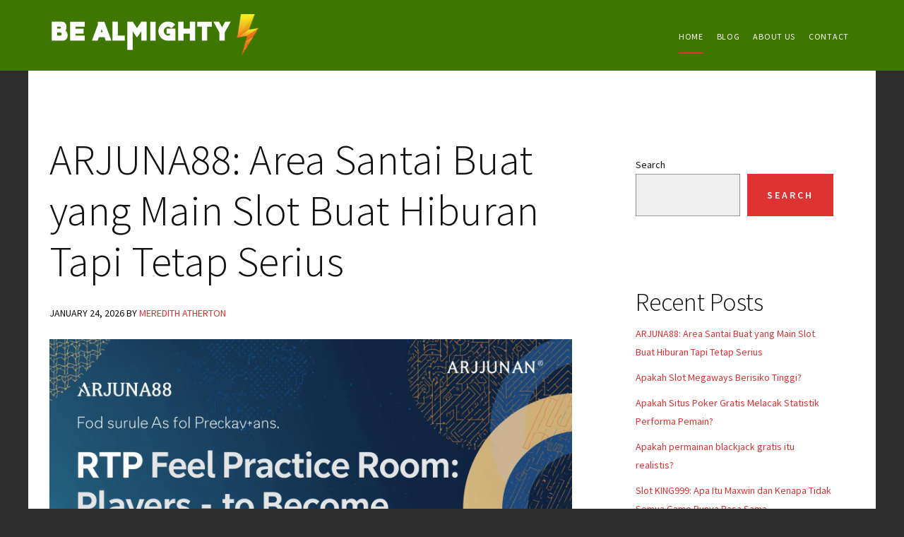

--- FILE ---
content_type: text/html; charset=UTF-8
request_url: https://bealmighty.com/
body_size: 39110
content:
<!DOCTYPE html>
<html dir="ltr" lang="en-US" prefix="og: https://ogp.me/ns#">
<head itemscope itemtype="https://schema.org/WebSite">
<meta charset="UTF-8" />
<meta name="viewport" content="width=device-width, initial-scale=1" />
<title>Be Almighty</title>

		<!-- All in One SEO 4.9.2 - aioseo.com -->
	<meta name="description" content="We Are Providing Casino Game Service" />
	<meta name="robots" content="max-image-preview:large" />
	<link rel="canonical" href="https://bealmighty.com/" />
	<link rel="next" href="https://bealmighty.com/page/2/" />
	<meta name="generator" content="All in One SEO (AIOSEO) 4.9.2" />
		<meta property="og:locale" content="en_US" />
		<meta property="og:site_name" content="Be Almighty | We Are Providing Casino Game Service" />
		<meta property="og:type" content="website" />
		<meta property="og:title" content="Be Almighty" />
		<meta property="og:description" content="We Are Providing Casino Game Service" />
		<meta property="og:url" content="https://bealmighty.com/" />
		<meta name="twitter:card" content="summary" />
		<meta name="twitter:title" content="Be Almighty" />
		<meta name="twitter:description" content="We Are Providing Casino Game Service" />
		<script type="application/ld+json" class="aioseo-schema">
			{"@context":"https:\/\/schema.org","@graph":[{"@type":"BreadcrumbList","@id":"https:\/\/bealmighty.com\/#breadcrumblist","itemListElement":[{"@type":"ListItem","@id":"https:\/\/bealmighty.com#listItem","position":1,"name":"Home"}]},{"@type":"CollectionPage","@id":"https:\/\/bealmighty.com\/#collectionpage","url":"https:\/\/bealmighty.com\/","name":"Be Almighty","description":"We Are Providing Casino Game Service","inLanguage":"en-US","isPartOf":{"@id":"https:\/\/bealmighty.com\/#website"},"breadcrumb":{"@id":"https:\/\/bealmighty.com\/#breadcrumblist"},"about":{"@id":"https:\/\/bealmighty.com\/#organization"}},{"@type":"Organization","@id":"https:\/\/bealmighty.com\/#organization","name":"Be Almighty","description":"We Are Providing Casino Game Service","url":"https:\/\/bealmighty.com\/"},{"@type":"WebSite","@id":"https:\/\/bealmighty.com\/#website","url":"https:\/\/bealmighty.com\/","name":"Be Almighty","description":"We Are Providing Casino Game Service","inLanguage":"en-US","publisher":{"@id":"https:\/\/bealmighty.com\/#organization"}}]}
		</script>
		<!-- All in One SEO -->

<link rel='dns-prefetch' href='//fonts.googleapis.com' />
<link rel='dns-prefetch' href='//code.ionicframework.com' />
<link rel="alternate" type="application/rss+xml" title="Be Almighty &raquo; Feed" href="https://bealmighty.com/feed/" />
<link rel="alternate" type="application/rss+xml" title="Be Almighty &raquo; Comments Feed" href="https://bealmighty.com/comments/feed/" />
<script type="text/javascript">
/* <![CDATA[ */
window._wpemojiSettings = {"baseUrl":"https:\/\/s.w.org\/images\/core\/emoji\/14.0.0\/72x72\/","ext":".png","svgUrl":"https:\/\/s.w.org\/images\/core\/emoji\/14.0.0\/svg\/","svgExt":".svg","source":{"concatemoji":"https:\/\/bealmighty.com\/wp-includes\/js\/wp-emoji-release.min.js?ver=6.4.1"}};
/*! This file is auto-generated */
!function(i,n){var o,s,e;function c(e){try{var t={supportTests:e,timestamp:(new Date).valueOf()};sessionStorage.setItem(o,JSON.stringify(t))}catch(e){}}function p(e,t,n){e.clearRect(0,0,e.canvas.width,e.canvas.height),e.fillText(t,0,0);var t=new Uint32Array(e.getImageData(0,0,e.canvas.width,e.canvas.height).data),r=(e.clearRect(0,0,e.canvas.width,e.canvas.height),e.fillText(n,0,0),new Uint32Array(e.getImageData(0,0,e.canvas.width,e.canvas.height).data));return t.every(function(e,t){return e===r[t]})}function u(e,t,n){switch(t){case"flag":return n(e,"\ud83c\udff3\ufe0f\u200d\u26a7\ufe0f","\ud83c\udff3\ufe0f\u200b\u26a7\ufe0f")?!1:!n(e,"\ud83c\uddfa\ud83c\uddf3","\ud83c\uddfa\u200b\ud83c\uddf3")&&!n(e,"\ud83c\udff4\udb40\udc67\udb40\udc62\udb40\udc65\udb40\udc6e\udb40\udc67\udb40\udc7f","\ud83c\udff4\u200b\udb40\udc67\u200b\udb40\udc62\u200b\udb40\udc65\u200b\udb40\udc6e\u200b\udb40\udc67\u200b\udb40\udc7f");case"emoji":return!n(e,"\ud83e\udef1\ud83c\udffb\u200d\ud83e\udef2\ud83c\udfff","\ud83e\udef1\ud83c\udffb\u200b\ud83e\udef2\ud83c\udfff")}return!1}function f(e,t,n){var r="undefined"!=typeof WorkerGlobalScope&&self instanceof WorkerGlobalScope?new OffscreenCanvas(300,150):i.createElement("canvas"),a=r.getContext("2d",{willReadFrequently:!0}),o=(a.textBaseline="top",a.font="600 32px Arial",{});return e.forEach(function(e){o[e]=t(a,e,n)}),o}function t(e){var t=i.createElement("script");t.src=e,t.defer=!0,i.head.appendChild(t)}"undefined"!=typeof Promise&&(o="wpEmojiSettingsSupports",s=["flag","emoji"],n.supports={everything:!0,everythingExceptFlag:!0},e=new Promise(function(e){i.addEventListener("DOMContentLoaded",e,{once:!0})}),new Promise(function(t){var n=function(){try{var e=JSON.parse(sessionStorage.getItem(o));if("object"==typeof e&&"number"==typeof e.timestamp&&(new Date).valueOf()<e.timestamp+604800&&"object"==typeof e.supportTests)return e.supportTests}catch(e){}return null}();if(!n){if("undefined"!=typeof Worker&&"undefined"!=typeof OffscreenCanvas&&"undefined"!=typeof URL&&URL.createObjectURL&&"undefined"!=typeof Blob)try{var e="postMessage("+f.toString()+"("+[JSON.stringify(s),u.toString(),p.toString()].join(",")+"));",r=new Blob([e],{type:"text/javascript"}),a=new Worker(URL.createObjectURL(r),{name:"wpTestEmojiSupports"});return void(a.onmessage=function(e){c(n=e.data),a.terminate(),t(n)})}catch(e){}c(n=f(s,u,p))}t(n)}).then(function(e){for(var t in e)n.supports[t]=e[t],n.supports.everything=n.supports.everything&&n.supports[t],"flag"!==t&&(n.supports.everythingExceptFlag=n.supports.everythingExceptFlag&&n.supports[t]);n.supports.everythingExceptFlag=n.supports.everythingExceptFlag&&!n.supports.flag,n.DOMReady=!1,n.readyCallback=function(){n.DOMReady=!0}}).then(function(){return e}).then(function(){var e;n.supports.everything||(n.readyCallback(),(e=n.source||{}).concatemoji?t(e.concatemoji):e.wpemoji&&e.twemoji&&(t(e.twemoji),t(e.wpemoji)))}))}((window,document),window._wpemojiSettings);
/* ]]> */
</script>

<link rel='stylesheet' id='agent-focused-pro-css' href='https://bealmighty.com/wp-content/themes/agent-focused-pro/style.css?ver=1.0' type='text/css' media='all' />
<style id='agent-focused-pro-inline-css' type='text/css'>

		a,
		.add-color,
		.entry-title a:hover,
		.entry-title a:focus,
		.user-profile .agent a:hover.larger,
		.user-profile .agent a:focus.larger,
		.comment-header a:hover,
		.comment-header a:focus,
		.comment-reply a::before,
		.footer-widgets a:hover,
		.footer-widgets a:focus,
		.front-page .contact .icon,
		.menu-toggle:hover,
    	.menu-toggle:focus,
    	.menu-toggle.activated,
    	.menu-toggle:hover::before,
    	.menu-toggle:focus::before,
    	.menu-toggle.activated::before  {
			color: #dd3333;
		}

		button,
		input[type="button"],
		input[type="reset"],
		input[type="submit"],
		.button,
		.search-form input[type="submit"],
		.property-search input[type="submit"],
		div.gform_wrapper .gform_footer input[type="submit"],
		.enews-widget input[type="submit"],
		.archive-pagination li a:hover,
		.archive-pagination li a:focus,
		.archive-pagination .active a,
		.featured-content .entry-title::after,
		.front-page-6 {
			background-color: #dd3333;
		}

		button,
		input[type="button"],
		input[type="reset"],
		input[type="submit"],
		.button,
		.search-form input[type="submit"],
		.property-search input[type="submit"],
		div.gform_wrapper .gform_footer input[type="submit"],
		.enews-widget input[type="submit"],
		.genesis-nav-menu > .current-menu-item > a,
		.genesis-nav-menu > li > a:focus,
		.genesis-nav-menu > li > a:hover,
		.genesis-nav-menu .sub-menu,
		.nav-secondary .genesis-nav-menu > li.menu-item-has-children > a:focus,
		.nav-secondary .genesis-nav-menu > li.menu-item-has-children > a:hover {
				border-color: #dd3333;
		}
		.widget.property-search,
		.widget.IDX_Omnibar_Widget,
		.widget.IDX_Omnibar_Widget_Extra,
		.site-header,
		.archive-pagination li a,
		.footer-widgets,
		.front-page-3::before {
				background-color: #3d7700;
		}

		.featured-listings .entry {
				color: #3d7700;
		}
		.site-footer,
		.footer-bottom {
				background-color: #3d7700;
		}
</style>
<style id='wp-emoji-styles-inline-css' type='text/css'>

	img.wp-smiley, img.emoji {
		display: inline !important;
		border: none !important;
		box-shadow: none !important;
		height: 1em !important;
		width: 1em !important;
		margin: 0 0.07em !important;
		vertical-align: -0.1em !important;
		background: none !important;
		padding: 0 !important;
	}
</style>
<link rel='stylesheet' id='wp-block-library-css' href='https://bealmighty.com/wp-includes/css/dist/block-library/style.min.css?ver=6.4.1' type='text/css' media='all' />
<link rel='stylesheet' id='aioseo/css/src/vue/standalone/blocks/table-of-contents/global.scss-css' href='https://bealmighty.com/wp-content/plugins/all-in-one-seo-pack/dist/Lite/assets/css/table-of-contents/global.e90f6d47.css?ver=4.9.2' type='text/css' media='all' />
<style id='classic-theme-styles-inline-css' type='text/css'>
/*! This file is auto-generated */
.wp-block-button__link{color:#fff;background-color:#32373c;border-radius:9999px;box-shadow:none;text-decoration:none;padding:calc(.667em + 2px) calc(1.333em + 2px);font-size:1.125em}.wp-block-file__button{background:#32373c;color:#fff;text-decoration:none}
</style>
<style id='global-styles-inline-css' type='text/css'>
body{--wp--preset--color--black: #000000;--wp--preset--color--cyan-bluish-gray: #abb8c3;--wp--preset--color--white: #ffffff;--wp--preset--color--pale-pink: #f78da7;--wp--preset--color--vivid-red: #cf2e2e;--wp--preset--color--luminous-vivid-orange: #ff6900;--wp--preset--color--luminous-vivid-amber: #fcb900;--wp--preset--color--light-green-cyan: #7bdcb5;--wp--preset--color--vivid-green-cyan: #00d084;--wp--preset--color--pale-cyan-blue: #8ed1fc;--wp--preset--color--vivid-cyan-blue: #0693e3;--wp--preset--color--vivid-purple: #9b51e0;--wp--preset--gradient--vivid-cyan-blue-to-vivid-purple: linear-gradient(135deg,rgba(6,147,227,1) 0%,rgb(155,81,224) 100%);--wp--preset--gradient--light-green-cyan-to-vivid-green-cyan: linear-gradient(135deg,rgb(122,220,180) 0%,rgb(0,208,130) 100%);--wp--preset--gradient--luminous-vivid-amber-to-luminous-vivid-orange: linear-gradient(135deg,rgba(252,185,0,1) 0%,rgba(255,105,0,1) 100%);--wp--preset--gradient--luminous-vivid-orange-to-vivid-red: linear-gradient(135deg,rgba(255,105,0,1) 0%,rgb(207,46,46) 100%);--wp--preset--gradient--very-light-gray-to-cyan-bluish-gray: linear-gradient(135deg,rgb(238,238,238) 0%,rgb(169,184,195) 100%);--wp--preset--gradient--cool-to-warm-spectrum: linear-gradient(135deg,rgb(74,234,220) 0%,rgb(151,120,209) 20%,rgb(207,42,186) 40%,rgb(238,44,130) 60%,rgb(251,105,98) 80%,rgb(254,248,76) 100%);--wp--preset--gradient--blush-light-purple: linear-gradient(135deg,rgb(255,206,236) 0%,rgb(152,150,240) 100%);--wp--preset--gradient--blush-bordeaux: linear-gradient(135deg,rgb(254,205,165) 0%,rgb(254,45,45) 50%,rgb(107,0,62) 100%);--wp--preset--gradient--luminous-dusk: linear-gradient(135deg,rgb(255,203,112) 0%,rgb(199,81,192) 50%,rgb(65,88,208) 100%);--wp--preset--gradient--pale-ocean: linear-gradient(135deg,rgb(255,245,203) 0%,rgb(182,227,212) 50%,rgb(51,167,181) 100%);--wp--preset--gradient--electric-grass: linear-gradient(135deg,rgb(202,248,128) 0%,rgb(113,206,126) 100%);--wp--preset--gradient--midnight: linear-gradient(135deg,rgb(2,3,129) 0%,rgb(40,116,252) 100%);--wp--preset--font-size--small: 13px;--wp--preset--font-size--medium: 20px;--wp--preset--font-size--large: 36px;--wp--preset--font-size--x-large: 42px;--wp--preset--spacing--20: 0.44rem;--wp--preset--spacing--30: 0.67rem;--wp--preset--spacing--40: 1rem;--wp--preset--spacing--50: 1.5rem;--wp--preset--spacing--60: 2.25rem;--wp--preset--spacing--70: 3.38rem;--wp--preset--spacing--80: 5.06rem;--wp--preset--shadow--natural: 6px 6px 9px rgba(0, 0, 0, 0.2);--wp--preset--shadow--deep: 12px 12px 50px rgba(0, 0, 0, 0.4);--wp--preset--shadow--sharp: 6px 6px 0px rgba(0, 0, 0, 0.2);--wp--preset--shadow--outlined: 6px 6px 0px -3px rgba(255, 255, 255, 1), 6px 6px rgba(0, 0, 0, 1);--wp--preset--shadow--crisp: 6px 6px 0px rgba(0, 0, 0, 1);}:where(.is-layout-flex){gap: 0.5em;}:where(.is-layout-grid){gap: 0.5em;}body .is-layout-flow > .alignleft{float: left;margin-inline-start: 0;margin-inline-end: 2em;}body .is-layout-flow > .alignright{float: right;margin-inline-start: 2em;margin-inline-end: 0;}body .is-layout-flow > .aligncenter{margin-left: auto !important;margin-right: auto !important;}body .is-layout-constrained > .alignleft{float: left;margin-inline-start: 0;margin-inline-end: 2em;}body .is-layout-constrained > .alignright{float: right;margin-inline-start: 2em;margin-inline-end: 0;}body .is-layout-constrained > .aligncenter{margin-left: auto !important;margin-right: auto !important;}body .is-layout-constrained > :where(:not(.alignleft):not(.alignright):not(.alignfull)){max-width: var(--wp--style--global--content-size);margin-left: auto !important;margin-right: auto !important;}body .is-layout-constrained > .alignwide{max-width: var(--wp--style--global--wide-size);}body .is-layout-flex{display: flex;}body .is-layout-flex{flex-wrap: wrap;align-items: center;}body .is-layout-flex > *{margin: 0;}body .is-layout-grid{display: grid;}body .is-layout-grid > *{margin: 0;}:where(.wp-block-columns.is-layout-flex){gap: 2em;}:where(.wp-block-columns.is-layout-grid){gap: 2em;}:where(.wp-block-post-template.is-layout-flex){gap: 1.25em;}:where(.wp-block-post-template.is-layout-grid){gap: 1.25em;}.has-black-color{color: var(--wp--preset--color--black) !important;}.has-cyan-bluish-gray-color{color: var(--wp--preset--color--cyan-bluish-gray) !important;}.has-white-color{color: var(--wp--preset--color--white) !important;}.has-pale-pink-color{color: var(--wp--preset--color--pale-pink) !important;}.has-vivid-red-color{color: var(--wp--preset--color--vivid-red) !important;}.has-luminous-vivid-orange-color{color: var(--wp--preset--color--luminous-vivid-orange) !important;}.has-luminous-vivid-amber-color{color: var(--wp--preset--color--luminous-vivid-amber) !important;}.has-light-green-cyan-color{color: var(--wp--preset--color--light-green-cyan) !important;}.has-vivid-green-cyan-color{color: var(--wp--preset--color--vivid-green-cyan) !important;}.has-pale-cyan-blue-color{color: var(--wp--preset--color--pale-cyan-blue) !important;}.has-vivid-cyan-blue-color{color: var(--wp--preset--color--vivid-cyan-blue) !important;}.has-vivid-purple-color{color: var(--wp--preset--color--vivid-purple) !important;}.has-black-background-color{background-color: var(--wp--preset--color--black) !important;}.has-cyan-bluish-gray-background-color{background-color: var(--wp--preset--color--cyan-bluish-gray) !important;}.has-white-background-color{background-color: var(--wp--preset--color--white) !important;}.has-pale-pink-background-color{background-color: var(--wp--preset--color--pale-pink) !important;}.has-vivid-red-background-color{background-color: var(--wp--preset--color--vivid-red) !important;}.has-luminous-vivid-orange-background-color{background-color: var(--wp--preset--color--luminous-vivid-orange) !important;}.has-luminous-vivid-amber-background-color{background-color: var(--wp--preset--color--luminous-vivid-amber) !important;}.has-light-green-cyan-background-color{background-color: var(--wp--preset--color--light-green-cyan) !important;}.has-vivid-green-cyan-background-color{background-color: var(--wp--preset--color--vivid-green-cyan) !important;}.has-pale-cyan-blue-background-color{background-color: var(--wp--preset--color--pale-cyan-blue) !important;}.has-vivid-cyan-blue-background-color{background-color: var(--wp--preset--color--vivid-cyan-blue) !important;}.has-vivid-purple-background-color{background-color: var(--wp--preset--color--vivid-purple) !important;}.has-black-border-color{border-color: var(--wp--preset--color--black) !important;}.has-cyan-bluish-gray-border-color{border-color: var(--wp--preset--color--cyan-bluish-gray) !important;}.has-white-border-color{border-color: var(--wp--preset--color--white) !important;}.has-pale-pink-border-color{border-color: var(--wp--preset--color--pale-pink) !important;}.has-vivid-red-border-color{border-color: var(--wp--preset--color--vivid-red) !important;}.has-luminous-vivid-orange-border-color{border-color: var(--wp--preset--color--luminous-vivid-orange) !important;}.has-luminous-vivid-amber-border-color{border-color: var(--wp--preset--color--luminous-vivid-amber) !important;}.has-light-green-cyan-border-color{border-color: var(--wp--preset--color--light-green-cyan) !important;}.has-vivid-green-cyan-border-color{border-color: var(--wp--preset--color--vivid-green-cyan) !important;}.has-pale-cyan-blue-border-color{border-color: var(--wp--preset--color--pale-cyan-blue) !important;}.has-vivid-cyan-blue-border-color{border-color: var(--wp--preset--color--vivid-cyan-blue) !important;}.has-vivid-purple-border-color{border-color: var(--wp--preset--color--vivid-purple) !important;}.has-vivid-cyan-blue-to-vivid-purple-gradient-background{background: var(--wp--preset--gradient--vivid-cyan-blue-to-vivid-purple) !important;}.has-light-green-cyan-to-vivid-green-cyan-gradient-background{background: var(--wp--preset--gradient--light-green-cyan-to-vivid-green-cyan) !important;}.has-luminous-vivid-amber-to-luminous-vivid-orange-gradient-background{background: var(--wp--preset--gradient--luminous-vivid-amber-to-luminous-vivid-orange) !important;}.has-luminous-vivid-orange-to-vivid-red-gradient-background{background: var(--wp--preset--gradient--luminous-vivid-orange-to-vivid-red) !important;}.has-very-light-gray-to-cyan-bluish-gray-gradient-background{background: var(--wp--preset--gradient--very-light-gray-to-cyan-bluish-gray) !important;}.has-cool-to-warm-spectrum-gradient-background{background: var(--wp--preset--gradient--cool-to-warm-spectrum) !important;}.has-blush-light-purple-gradient-background{background: var(--wp--preset--gradient--blush-light-purple) !important;}.has-blush-bordeaux-gradient-background{background: var(--wp--preset--gradient--blush-bordeaux) !important;}.has-luminous-dusk-gradient-background{background: var(--wp--preset--gradient--luminous-dusk) !important;}.has-pale-ocean-gradient-background{background: var(--wp--preset--gradient--pale-ocean) !important;}.has-electric-grass-gradient-background{background: var(--wp--preset--gradient--electric-grass) !important;}.has-midnight-gradient-background{background: var(--wp--preset--gradient--midnight) !important;}.has-small-font-size{font-size: var(--wp--preset--font-size--small) !important;}.has-medium-font-size{font-size: var(--wp--preset--font-size--medium) !important;}.has-large-font-size{font-size: var(--wp--preset--font-size--large) !important;}.has-x-large-font-size{font-size: var(--wp--preset--font-size--x-large) !important;}
.wp-block-navigation a:where(:not(.wp-element-button)){color: inherit;}
:where(.wp-block-post-template.is-layout-flex){gap: 1.25em;}:where(.wp-block-post-template.is-layout-grid){gap: 1.25em;}
:where(.wp-block-columns.is-layout-flex){gap: 2em;}:where(.wp-block-columns.is-layout-grid){gap: 2em;}
.wp-block-pullquote{font-size: 1.5em;line-height: 1.6;}
</style>
<link rel='stylesheet' id='dashicons-css' href='https://bealmighty.com/wp-includes/css/dashicons.min.css?ver=6.4.1' type='text/css' media='all' />
<link rel='stylesheet' id='admin-bar-css' href='https://bealmighty.com/wp-includes/css/admin-bar.min.css?ver=6.4.1' type='text/css' media='all' />
<style id='admin-bar-inline-css' type='text/css'>

    /* Hide CanvasJS credits for P404 charts specifically */
    #p404RedirectChart .canvasjs-chart-credit {
        display: none !important;
    }
    
    #p404RedirectChart canvas {
        border-radius: 6px;
    }

    .p404-redirect-adminbar-weekly-title {
        font-weight: bold;
        font-size: 14px;
        color: #fff;
        margin-bottom: 6px;
    }

    #wpadminbar #wp-admin-bar-p404_free_top_button .ab-icon:before {
        content: "\f103";
        color: #dc3545;
        top: 3px;
    }
    
    #wp-admin-bar-p404_free_top_button .ab-item {
        min-width: 80px !important;
        padding: 0px !important;
    }
    
    /* Ensure proper positioning and z-index for P404 dropdown */
    .p404-redirect-adminbar-dropdown-wrap { 
        min-width: 0; 
        padding: 0;
        position: static !important;
    }
    
    #wpadminbar #wp-admin-bar-p404_free_top_button_dropdown {
        position: static !important;
    }
    
    #wpadminbar #wp-admin-bar-p404_free_top_button_dropdown .ab-item {
        padding: 0 !important;
        margin: 0 !important;
    }
    
    .p404-redirect-dropdown-container {
        min-width: 340px;
        padding: 18px 18px 12px 18px;
        background: #23282d !important;
        color: #fff;
        border-radius: 12px;
        box-shadow: 0 8px 32px rgba(0,0,0,0.25);
        margin-top: 10px;
        position: relative !important;
        z-index: 999999 !important;
        display: block !important;
        border: 1px solid #444;
    }
    
    /* Ensure P404 dropdown appears on hover */
    #wpadminbar #wp-admin-bar-p404_free_top_button .p404-redirect-dropdown-container { 
        display: none !important;
    }
    
    #wpadminbar #wp-admin-bar-p404_free_top_button:hover .p404-redirect-dropdown-container { 
        display: block !important;
    }
    
    #wpadminbar #wp-admin-bar-p404_free_top_button:hover #wp-admin-bar-p404_free_top_button_dropdown .p404-redirect-dropdown-container {
        display: block !important;
    }
    
    .p404-redirect-card {
        background: #2c3338;
        border-radius: 8px;
        padding: 18px 18px 12px 18px;
        box-shadow: 0 2px 8px rgba(0,0,0,0.07);
        display: flex;
        flex-direction: column;
        align-items: flex-start;
        border: 1px solid #444;
    }
    
    .p404-redirect-btn {
        display: inline-block;
        background: #dc3545;
        color: #fff !important;
        font-weight: bold;
        padding: 5px 22px;
        border-radius: 8px;
        text-decoration: none;
        font-size: 17px;
        transition: background 0.2s, box-shadow 0.2s;
        margin-top: 8px;
        box-shadow: 0 2px 8px rgba(220,53,69,0.15);
        text-align: center;
        line-height: 1.6;
    }
    
    .p404-redirect-btn:hover {
        background: #c82333;
        color: #fff !important;
        box-shadow: 0 4px 16px rgba(220,53,69,0.25);
    }
    
    /* Prevent conflicts with other admin bar dropdowns */
    #wpadminbar .ab-top-menu > li:hover > .ab-item,
    #wpadminbar .ab-top-menu > li.hover > .ab-item {
        z-index: auto;
    }
    
    #wpadminbar #wp-admin-bar-p404_free_top_button:hover > .ab-item {
        z-index: 999998 !important;
    }
    
</style>
<link rel='stylesheet' id='google-fonts-css' href='//fonts.googleapis.com/css?family=Source+Sans+Pro%3A300%2C300italic%2C400%2C400italic%2C600%2C600italic%2C700&#038;ver=1.0' type='text/css' media='all' />
<link rel='stylesheet' id='ionicons-css' href='//code.ionicframework.com/ionicons/2.0.1/css/ionicons.min.css?ver=1.0' type='text/css' media='all' />
<link rel='stylesheet' id='agentfocused-front-page-styles-css' href='https://bealmighty.com/wp-content/themes/agent-focused-pro/style-front.css?ver=1.0' type='text/css' media='all' />
<script type="text/javascript" src="https://bealmighty.com/wp-includes/js/jquery/jquery.min.js?ver=3.7.1" id="jquery-core-js"></script>
<script type="text/javascript" src="https://bealmighty.com/wp-includes/js/jquery/jquery-migrate.min.js?ver=3.4.1" id="jquery-migrate-js"></script>
<script type="text/javascript" src="https://bealmighty.com/wp-content/themes/agent-focused-pro/js/modernizr-custom.js?ver=1.0.0" id="agentfocused-modernizr-object-fit-js"></script>
<link rel="https://api.w.org/" href="https://bealmighty.com/wp-json/" /><link rel="EditURI" type="application/rsd+xml" title="RSD" href="https://bealmighty.com/xmlrpc.php?rsd" />
<meta name="generator" content="WordPress 6.4.1" />
<script type="text/javascript" src="//bealmighty.com/?wordfence_syncAttackData=1769455814.2314" async></script><style type="text/css">.site-title a { background: url(https://bealmighty.com/wp-content/uploads/2022/10/BE-AlMiGhty.png) no-repeat !important; }</style>
<style type="text/css" id="custom-background-css">
body.custom-background { background-color: #2d2d2d; }
</style>
	<link rel="icon" href="https://bealmighty.com/wp-content/uploads/2022/10/tsg89-favicon.png" sizes="32x32" />
<link rel="icon" href="https://bealmighty.com/wp-content/uploads/2022/10/tsg89-favicon.png" sizes="192x192" />
<link rel="apple-touch-icon" href="https://bealmighty.com/wp-content/uploads/2022/10/tsg89-favicon.png" />
<meta name="msapplication-TileImage" content="https://bealmighty.com/wp-content/uploads/2022/10/tsg89-favicon.png" />
</head>
<body class="home blog custom-background custom-header header-image header-full-width content-sidebar genesis-breadcrumbs-hidden genesis-footer-widgets-hidden" itemscope itemtype="https://schema.org/WebPage"><div class="site-container"><ul class="genesis-skip-link"><li><a href="#genesis-nav-primary" class="screen-reader-shortcut"> Skip to primary navigation</a></li><li><a href="#genesis-content" class="screen-reader-shortcut"> Skip to main content</a></li><li><a href="#genesis-sidebar-primary" class="screen-reader-shortcut"> Skip to primary sidebar</a></li></ul><header class="site-header" itemscope itemtype="https://schema.org/WPHeader"><div class="wrap"><div class="title-area"><h1 class="site-title" itemprop="headline"><a href="https://bealmighty.com/">Be Almighty</a></h1><p class="site-description" itemprop="description">We Are Providing Casino Game Service</p></div><nav class="nav-primary" aria-label="Main" itemscope itemtype="https://schema.org/SiteNavigationElement" id="genesis-nav-primary"><ul id="menu-m1" class="menu genesis-nav-menu menu-primary js-superfish"><li id="menu-item-32" class="menu-item menu-item-type-custom menu-item-object-custom current-menu-item current_page_item menu-item-home menu-item-32"><a href="https://bealmighty.com" aria-current="page" itemprop="url"><span itemprop="name">Home</span></a></li>
<li id="menu-item-39" class="menu-item menu-item-type-taxonomy menu-item-object-category menu-item-39"><a href="https://bealmighty.com/category/blog/" itemprop="url"><span itemprop="name">Blog</span></a></li>
<li id="menu-item-34" class="menu-item menu-item-type-post_type menu-item-object-page menu-item-34"><a href="https://bealmighty.com/about-us/" itemprop="url"><span itemprop="name">About Us</span></a></li>
<li id="menu-item-35" class="menu-item menu-item-type-post_type menu-item-object-page menu-item-35"><a href="https://bealmighty.com/contact/" itemprop="url"><span itemprop="name">Contact</span></a></li>
</ul></nav></div></header><div class="site-inner"><div class="content-sidebar-wrap"><main class="content" id="genesis-content"><article class="post-492 post type-post status-publish format-standard has-post-thumbnail category-slots entry" aria-label="ARJUNA88: Area Santai Buat yang Main Slot Buat Hiburan Tapi Tetap Serius" itemscope itemtype="https://schema.org/CreativeWork"><header class="entry-header"><h2 class="entry-title" itemprop="headline"><a class="entry-title-link" rel="bookmark" href="https://bealmighty.com/arjuna88-area-santai-buat-yang-main-slot-buat-hiburan-tapi-tetap-serius/">ARJUNA88: Area Santai Buat yang Main Slot Buat Hiburan Tapi Tetap Serius</a></h2>
<p class="entry-meta"><time class="entry-time" itemprop="datePublished" datetime="2026-01-24T23:13:24+07:00">January 24, 2026</time> by <span class="entry-author" itemprop="author" itemscope itemtype="https://schema.org/Person"><a href="https://bealmighty.com/author/sl89/" class="entry-author-link" rel="author" itemprop="url"><span class="entry-author-name" itemprop="name">Meredith Atherton</span></a></span>  </p></header><div class="entry-content" itemprop="text"><a class="entry-image-link" href="https://bealmighty.com/arjuna88-area-santai-buat-yang-main-slot-buat-hiburan-tapi-tetap-serius/" aria-hidden="true" tabindex="-1"><img width="804" height="450" src="https://bealmighty.com/wp-content/uploads/2026/01/ARJUNA88_-Ruang-Latihan-RTP-Feel-Buat-Pemain-yang-Mau-Peka-Sama-Pola.-buatkan-banner-dengan-judul-di-atas-dan-banner-ini-bertujuan-untuk-promosi-dan-harus-ada-tulisan-ARJUNA88-1.jpg" class=" post-image entry-image" alt="" itemprop="image" decoding="async" /></a><p data-start="76" data-end="419">Bermain slot itu pada dasarnya adalah hiburan. Tapi kenyataannya, tidak semua orang bisa menikmati hiburan ini dengan cara yang sehat. Banyak pemain yang awalnya cuma ingin santai, tapi lama-lama berubah jadi terburu-buru, emosinya ikut naik turun, dan sesi bermain jadi terasa berat. Akhirnya, yang seharusnya jadi hiburan justru bikin stres.</p>
<p data-start="421" data-end="749">Kalau kamu termasuk tipe pemain yang ingin main slot untuk hiburan, tapi tetap serius dalam cara bermain, berarti kamu sudah berada di jalur yang lebih matang. Kamu tidak mencari sensasi berlebihan, tapi kamu juga tidak asal menekan tombol tanpa kontrol. Kamu ingin bermain dengan nyaman, rapi, dan tetap punya batas yang jelas.</p>
<p data-start="751" data-end="948">Konsep “area santai” di sini bukan berarti kamu main seenaknya. Justru area santai adalah tempat di mana kamu bisa bermain dengan cara yang lebih terkendali: santai di suasana, serius di keputusan.</p>
<h2 data-start="950" data-end="1011">Kenapa Banyak Pemain Gagal Menikmati Slot sebagai Hiburan?</h2>
<p data-start="1013" data-end="1178">Masalah utama biasanya muncul karena pemain tidak punya sistem. Mereka main tanpa batas waktu, tanpa rencana modal, dan terlalu mudah terpengaruh oleh hasil singkat.</p>
<p data-start="1180" data-end="1250">Beberapa penyebab yang sering membuat slot kehilangan sisi hiburannya:</p>
<ul data-start="1252" data-end="1479">
<li data-start="1252" data-end="1291">
<p data-start="1254" data-end="1291">Main terlalu lama sampai lupa waktu</p>
</li>
<li data-start="1292" data-end="1326">
<p data-start="1294" data-end="1326">Menaikkan taruhan karena emosi</p>
</li>
<li data-start="1327" data-end="1378">
<p data-start="1329" data-end="1378">Mengejar hasil ketika kondisi sudah tidak fokus</p>
</li>
<li data-start="1379" data-end="1437">
<p data-start="1381" data-end="1437">Ikut-ikutan tren game tanpa menyesuaikan ritme sendiri</p>
</li>
<li data-start="1438" data-end="1479">
<p data-start="1440" data-end="1479">Tidak punya batas berhenti yang jelas</p>
</li>
</ul>
<p data-start="1481" data-end="1593">Kalau hal-hal ini terjadi, kamu akan sulit menjaga suasana santai. Karena ketika kontrol hilang, tekanan muncul.</p>
<h2 data-start="1595" data-end="1651">Area Santai: Cara Main yang Nyaman tapi Tetap Terukur</h2>
<p data-start="1653" data-end="1900">Area santai bukan soal sepi atau ramai. Area santai itu soal kenyamanan mental. Kamu tetap bisa menikmati slot, tapi dengan keputusan yang lebih rapi. Seorang pemain yang “santai tapi serius” biasanya punya kebiasaan sederhana yang selalu diulang.</p>
<p data-start="1902" data-end="1940">Kebiasaan ini bisa kamu jadikan dasar:</p>
<ul data-start="1942" data-end="2135">
<li data-start="1942" data-end="1977">
<p data-start="1944" data-end="1977">Main dengan durasi yang terukur</p>
</li>
<li data-start="1978" data-end="2009">
<p data-start="1980" data-end="2009">Mengatur modal dengan jelas</p>
</li>
<li data-start="2010" data-end="2045">
<p data-start="2012" data-end="2045">Menjaga tempo spin tetap stabil</p>
</li>
<li data-start="2046" data-end="2092">
<p data-start="2048" data-end="2092">Tidak memaksa sesi ketika sudah tidak enak</p>
</li>
<li data-start="2093" data-end="2135">
<p data-start="2095" data-end="2135">Mampu berhenti tanpa merasa “tanggung”</p>
</li>
</ul>
<p data-start="2137" data-end="2217">Dengan pola seperti ini, kamu tetap bisa menikmati permainan tanpa harus tegang.</p>
<h2 data-start="2219" data-end="2268">Cara Main Slot untuk Hiburan tapi Tetap Serius</h2>
<p data-start="2270" data-end="2391">Biar lebih jelas, ini beberapa strategi yang mudah diterapkan. Tidak ribet, tapi hasilnya terasa dalam cara kamu bermain.</p>
<h3 data-start="2393" data-end="2431">1) Tentukan Durasi Main Sejak Awal</h3>
<p data-start="2432" data-end="2604">Kalau kamu ingin main untuk hiburan, durasi adalah hal pertama yang harus kamu pegang. Slot adalah permainan yang mudah membuat orang lupa waktu, apalagi saat sedang fokus.</p>
<p data-start="2606" data-end="2637">Durasi yang realistis misalnya:</p>
<ul data-start="2638" data-end="2753">
<li data-start="2638" data-end="2662">
<p data-start="2640" data-end="2662">20–30 menit per sesi</p>
</li>
<li data-start="2663" data-end="2692">
<p data-start="2665" data-end="2692">Jeda sebentar setelah itu</p>
</li>
<li data-start="2693" data-end="2753">
<p data-start="2695" data-end="2753">Kalau mau lanjut, mulai sesi baru dengan batas yang sama</p>
</li>
</ul>
<p data-start="2755" data-end="2843">Dengan durasi seperti ini, kamu tidak mudah kebablasan dan tetap menjaga suasana santai.</p>
<h3 data-start="2845" data-end="2894">2) Pakai Modal yang Memang Siap untuk Hiburan</h3>
<p data-start="2895" data-end="3065">Kalau kamu main dengan modal yang sebenarnya membuat kamu tegang, kamu tidak akan bisa santai. Jadi, modal hiburan itu harus modal yang memang kamu siapkan untuk hiburan.</p>
<p data-start="3067" data-end="3085">Prinsip sederhana:</p>
<ul data-start="3086" data-end="3224">
<li data-start="3086" data-end="3138">
<p data-start="3088" data-end="3138">Pisahkan modal hiburan dari uang penting lainnya</p>
</li>
<li data-start="3139" data-end="3173">
<p data-start="3141" data-end="3173">Tentukan batas rugi yang jelas</p>
</li>
<li data-start="3174" data-end="3224">
<p data-start="3176" data-end="3224">Jangan menambah hanya karena merasa “tanggung”</p>
</li>
</ul>
<p data-start="3226" data-end="3313">Main hiburan yang serius itu berarti kamu tetap menjaga batas, walau suasananya santai.</p>
<h3 data-start="3315" data-end="3347">3) Jaga Taruhan Tetap Stabil</h3>
<p data-start="3348" data-end="3528">Pemain yang bisa main santai biasanya punya satu kebiasaan: tidak sering mengubah taruhan tanpa alasan. Taruhan yang sering berubah biasanya muncul dari emosi, bukan dari strategi.</p>
<p data-start="3530" data-end="3566">Kalau kamu ingin santai tapi serius:</p>
<ul data-start="3567" data-end="3755">
<li data-start="3567" data-end="3601">
<p data-start="3569" data-end="3601">Pilih satu taruhan yang nyaman</p>
</li>
<li data-start="3602" data-end="3633">
<p data-start="3604" data-end="3633">Pertahankan dalam satu sesi</p>
</li>
<li data-start="3634" data-end="3691">
<p data-start="3636" data-end="3691">Hindari naik bet karena merasa “tinggal sedikit lagi”</p>
</li>
<li data-start="3692" data-end="3755">
<p data-start="3694" data-end="3755">Naik taruhan hanya jika memang sudah direncanakan dari awal</p>
</li>
</ul>
<p data-start="3757" data-end="3831">Taruhan stabil membuat kamu lebih mudah menikmati permainan tanpa tekanan.</p>
<h3 data-start="3833" data-end="3871">4) Fokus pada Ritme, Bukan Sensasi</h3>
<p data-start="3872" data-end="4059">Hiburan yang sehat itu datang dari ritme yang nyaman, bukan dari sensasi yang membuat kamu kehilangan kontrol. Kadang pemain terlalu fokus pada momen besar, sampai lupa menikmati alurnya.</p>
<p data-start="4061" data-end="4092">Kalau kamu ingin menjaga ritme:</p>
<ul data-start="4093" data-end="4229">
<li data-start="4093" data-end="4131">
<p data-start="4095" data-end="4131">Main dengan tempo yang kamu kuasai</p>
</li>
<li data-start="4132" data-end="4156">
<p data-start="4134" data-end="4156">Beri jeda antar spin</p>
</li>
<li data-start="4157" data-end="4187">
<p data-start="4159" data-end="4187">Jangan masuk mode otomatis</p>
</li>
<li data-start="4188" data-end="4229">
<p data-start="4190" data-end="4229">Kalau mulai gelisah, berhenti sejenak</p>
</li>
</ul>
<p data-start="4231" data-end="4299">Ritme yang stabil membuat permainan lebih enak dan tidak melelahkan.</p>
<p data-start="4301" data-end="4648">Untuk kamu yang ingin membangun cara main yang santai tapi tetap rapi, kamu bisa menjadikan pembahasan pendekatan seperti di <a class="decorated-link" href="https://www.thelashbarandmore.com/tooth-gems" target="_new" rel="noopener" data-start="4426" data-end="4518">https://www.thelashbarandmore.com/tooth-gems</a> sebagai referensi sudut pandang: menekankan kontrol, tempo permainan, dan keputusan yang stabil agar hiburan tetap terasa nyaman.</p>
<h2 data-start="4650" data-end="4710">Tanda Kamu Sudah Main dengan Cara yang Santai tapi Serius</h2>
<p data-start="4712" data-end="4873">Kadang perubahan tidak terasa besar, tapi bisa kamu lihat dari kebiasaan kamu sendiri. Ini beberapa tanda bahwa kamu sudah bermain dengan cara yang lebih matang:</p>
<ul data-start="4875" data-end="5129">
<li data-start="4875" data-end="4912">
<p data-start="4877" data-end="4912">Kamu tidak panik saat hasil turun</p>
</li>
<li data-start="4913" data-end="4962">
<p data-start="4915" data-end="4962">Kamu tidak tergoda menaikkan taruhan mendadak</p>
</li>
<li data-start="4963" data-end="5021">
<p data-start="4965" data-end="5021">Kamu bisa berhenti tanpa merasa harus membalas keadaan</p>
</li>
<li data-start="5022" data-end="5071">
<p data-start="5024" data-end="5071">Kamu menikmati sesi walau hasilnya biasa saja</p>
</li>
<li data-start="5072" data-end="5129">
<p data-start="5074" data-end="5129">Kamu tidak ikut-ikutan hanya karena game sedang ramai</p>
</li>
</ul>
<p data-start="5131" data-end="5224">Kalau kamu mulai merasakan hal-hal ini, berarti kamu sudah membangun kontrol yang lebih kuat.</p>
<h2 data-start="5226" data-end="5273">Kesalahan yang Sering Merusak Suasana Santai</h2>
<p data-start="5275" data-end="5350">Biar area santai kamu tidak berubah jadi area stres, hindari kebiasaan ini:</p>
<h3 data-start="5352" data-end="5385">Main ketika mood tidak stabil</h3>
<p data-start="5386" data-end="5456">Kalau kamu sedang capek atau emosi, hiburan bisa berubah jadi tekanan.</p>
<h3 data-start="5458" data-end="5492">Mengejar hasil dalam satu sesi</h3>
<p data-start="5493" data-end="5554">Saat kamu mulai mengejar, permainan tidak lagi terasa santai.</p>
<h3 data-start="5556" data-end="5591">Terlalu lama bermain tanpa jeda</h3>
<p data-start="5592" data-end="5632">Tanpa jeda, kamu mudah kehilangan fokus.</p>
<h3 data-start="5634" data-end="5673">Mengubah taruhan karena “penasaran”</h3>
<p data-start="5674" data-end="5767">Penasaran itu wajar, tapi kalau dilakukan tanpa rencana, kamu akan keluar dari jalur kontrol.</p>
<h2 data-start="5769" data-end="5824">Penutup: Hiburan yang Serius Itu Justru Lebih Nyaman</h2>
<p data-start="5826" data-end="6055">Main slot untuk hiburan itu sah-sah saja. Tapi kalau kamu ingin hiburannya tetap terasa enak, kamu perlu serius dalam cara bermain. Serius di sini bukan berarti tegang, melainkan rapi: punya batas, punya ritme, dan punya kontrol.</p>
<p data-start="6057" data-end="6240">Area santai adalah tempat kamu menikmati permainan tanpa drama. Kamu bisa main dengan kepala dingin, tidak ikut-ikutan, dan tetap punya sistem yang melindungi modal serta mental kamu.</p>
<p data-start="6242" data-end="6513" data-is-last-node="" data-is-only-node="">Slot akan tetap menjadi hiburan yang seru kalau kamu menjaga satu hal utama: keputusan kamu harus tetap stabil. Karena pada akhirnya, player yang paling nyaman bukan yang paling ramai, tapi yang paling mampu mengontrol diri dan menikmati permainan dengan cara yang sehat.</p>
</div><footer class="entry-footer"><p class="entry-meta"><span class="entry-categories">Filed Under: <a href="https://bealmighty.com/category/slots/" rel="category tag">Slots</a></span> </p></footer></article><article class="post-489 post type-post status-publish format-standard has-post-thumbnail category-blog entry" aria-label="Apakah Slot Megaways Berisiko Tinggi?" itemscope itemtype="https://schema.org/CreativeWork"><header class="entry-header"><h2 class="entry-title" itemprop="headline"><a class="entry-title-link" rel="bookmark" href="https://bealmighty.com/apakah-slot-megaways-berisiko-tinggi/">Apakah Slot Megaways Berisiko Tinggi?</a></h2>
<p class="entry-meta"><time class="entry-time" itemprop="datePublished" datetime="2026-01-19T13:23:27+07:00">January 19, 2026</time> by <span class="entry-author" itemprop="author" itemscope itemtype="https://schema.org/Person"><a href="https://bealmighty.com/author/sl89/" class="entry-author-link" rel="author" itemprop="url"><span class="entry-author-name" itemprop="name">Meredith Atherton</span></a></span>  </p></header><div class="entry-content" itemprop="text"><a class="entry-image-link" href="https://bealmighty.com/apakah-slot-megaways-berisiko-tinggi/" aria-hidden="true" tabindex="-1"><img width="875" height="450" src="https://bealmighty.com/wp-content/uploads/2026/01/Apakah-Slot-Megaways-Berisiko-Tinggi.png" class=" post-image entry-image" alt="Apakah Slot Megaways Berisiko Tinggi?" itemprop="image" decoding="async" loading="lazy" /></a><p>&nbsp;</p>
<h2><b>Pendahuluan</b></h2>
<p><span style="font-weight: 400;">Slot Megaways telah menjadi salah satu inovasi paling menarik dalam dunia permainan daring. Dengan ribuan cara untuk menang dalam setiap putaran, sistem ini menawarkan pengalaman bermain yang berbeda dibandingkan slot tradisional. Namun, banyak pemain bertanya-tanya tentang risiko yang terlibat ketika bermain slot Megaways. Artikel ini akan membahas secara mendalam karakteristik, risiko, dan strategi bermain slot Megaways agar pemain dapat membuat keputusan yang lebih bijak.</span></p>
<h2><b>Apa Itu Slot Megaways?</b></h2>
<p><span style="font-weight: 400;">Slot Megaways adalah jenis permainan yang menggunakan mekanisme unik untuk menentukan jumlah simbol yang muncul pada setiap gulungan dalam setiap putaran. Tidak seperti slot tradisional yang memiliki garis pembayaran tetap, Megaways dapat menawarkan ribuan kombinasi menang karena jumlah simbol pada gulungan berubah-ubah. Misalnya, satu putaran bisa memiliki 117.649 cara untuk menang, sementara putaran berikutnya mungkin hanya menawarkan 20.000 cara. Mekanisme ini membuat permainan menjadi dinamis, menantang, dan penuh kejutan.</span></p>
<p><span style="font-weight: 400;">Keunikan Megaways terletak pada ketidakpastiannya. Pemain tidak pernah benar-benar tahu seberapa besar peluang mereka dalam setiap putaran. Hal ini tentu meningkatkan risiko, karena potensi menang besar bisa datang bersamaan dengan periode kehilangan yang panjang. Oleh karena itu, memahami karakteristik risiko ini sangat penting sebelum memulai permainan.</span></p>
<h2><b>Volatilitas dan Risiko Tinggi</b></h2>
<p><span style="font-weight: 400;">Salah satu alasan mengapa slot Megaways dianggap berisiko tinggi adalah volatilitasnya. Volatilitas tinggi berarti permainan jarang memberikan kemenangan kecil, tetapi ketika kemenangan datang, jumlahnya bisa sangat besar. Hal ini menarik bagi pemain yang mencari sensasi kemenangan besar, namun juga bisa membuat pemain merasa frustrasi karena frekuensi kemenangan rendah.</span></p>
<p><span style="font-weight: 400;">Penting bagi pemain untuk menyadari bahwa volatilitas tinggi dapat memengaruhi psikologi bermain. Beberapa pemain mungkin terdorong untuk meningkatkan taruhan mereka setelah beberapa putaran kalah, berharap kemenangan besar segera datang. Inilah sebabnya mengapa manajemen bankroll sangat penting ketika bermain slot Megaways. Menetapkan batas kerugian dan menang dapat membantu pemain tetap berada dalam kontrol dan mengurangi risiko kehilangan besar.</span></p>
<h2><b>Strategi Menghadapi Risiko</b></h2>
<p><span style="font-weight: 400;">Meskipun slot Megaways bersifat acak, ada beberapa strategi yang dapat membantu mengelola risiko. Salah satunya adalah memilih permainan dengan rasio pengembalian ke pemain (RTP) tinggi. RTP adalah persentase teoretis dari total taruhan yang akan dikembalikan kepada pemain dalam jangka panjang. Memilih permainan dengan RTP tinggi dapat meningkatkan peluang jangka panjang untuk menang meski tetap tidak menghilangkan risiko sepenuhnya.</span></p>
<p><span style="font-weight: 400;">Selain itu, pemain dapat menggunakan sistem taruhan yang konservatif, seperti menetapkan batas taruhan per putaran dan tidak melebihi jumlah tersebut. Mengatur waktu bermain juga penting agar pengalaman bermain tetap menyenangkan dan tidak membuat stres. Pemain juga dianjurkan untuk memanfaatkan promosi dan bonus yang ditawarkan, seperti free spin, untuk meningkatkan peluang tanpa harus meningkatkan risiko finansial. Untuk informasi lebih lanjut tentang strategi bermain dan tips menarik, Anda bisa melihat panduan lengkap di</span><a href="https://www.endivine.com/our-menu/"> <span style="font-weight: 400;">https://www.endivine.com/our-menu/</span></a><span style="font-weight: 400;">.</span></p>
<h2><b>Kelebihan Slot Megaways</b></h2>
<p><span style="font-weight: 400;">Meski berisiko tinggi, slot Megaways memiliki sejumlah kelebihan yang membuatnya diminati banyak pemain. Pertama, sensasi bermain yang dinamis dengan ribuan cara menang menciptakan pengalaman yang lebih seru dibandingkan slot tradisional. Kedua, adanya fitur tambahan seperti wild, scatter, dan multipliers dapat meningkatkan potensi kemenangan secara signifikan. Ketiga, tampilan grafis dan tema yang menarik membuat permainan lebih menghibur.</span></p>
<p><span style="font-weight: 400;">Selain itu, banyak pengembang permainan menyediakan statistik dan informasi tentang RTP dan volatilitas, sehingga pemain dapat membuat keputusan lebih bijak sebelum bermain. Dengan memanfaatkan informasi ini, pemain dapat menyesuaikan strategi mereka dan meminimalkan risiko. Pemahaman ini juga mendorong pemain untuk lebih sabar dan menghargai setiap kemenangan yang datang, karena setiap putaran memiliki potensi yang berbeda.</span></p>
<h2><b>Risiko Emosional dan Keputusan Rasional</b></h2>
<p><span style="font-weight: 400;">Selain risiko finansial, slot Megaways juga membawa risiko emosional. Tingginya volatilitas dapat membuat pemain mengalami fluktuasi emosional yang signifikan. Kemenangan besar bisa memicu euforia, sedangkan periode kalah panjang dapat menimbulkan frustrasi. Oleh karena itu, penting untuk tetap rasional dan tidak membiarkan emosi mengendalikan keputusan taruhan. Menggunakan strategi taruhan yang disiplin dan manajemen bankroll yang baik dapat membantu pemain tetap tenang dan menikmati permainan.</span></p>
<p><span style="font-weight: 400;">Pemain juga dianjurkan untuk memahami bahwa tidak ada strategi yang menjamin kemenangan. Slot Megaways sepenuhnya berbasis RNG (Random Number Generator), sehingga hasil setiap putaran benar-benar acak. Memahami fakta ini dapat membantu mengurangi ekspektasi berlebihan dan mendorong permainan yang lebih bertanggung jawab. Bagi yang ingin mempelajari tips lanjutan dan panduan strategi bermain, bisa merujuk ke</span><a href="https://www.endivine.com/our-menu/"> <span style="font-weight: 400;">https://www.endivine.com/our-menu/</span></a><span style="font-weight: 400;">.</span></p>
<h2><b>Peran Bonus dan Fitur Tambahan</b></h2>
<p><span style="font-weight: 400;">Slot Megaways sering menawarkan bonus dan fitur tambahan yang dapat membantu mengurangi risiko sekaligus meningkatkan potensi kemenangan. Fitur seperti free spin, cascading reels, dan multipliers memungkinkan pemain mendapatkan lebih banyak peluang menang dalam satu putaran. Meskipun fitur ini menarik, pemain tetap harus waspada karena kehadirannya tidak menjamin kemenangan dan tetap bergantung pada keberuntungan.</span></p>
<p><span style="font-weight: 400;">Penggunaan fitur ini secara strategis dapat memaksimalkan pengalaman bermain dan membuat permainan lebih menguntungkan secara jangka pendek. Memahami cara kerja setiap fitur sangat penting untuk mengelola risiko. Pemain yang baru mengenal Megaways bisa memanfaatkan panduan yang tersedia secara online, termasuk tips untuk memaksimalkan bonus dan free spin.</span></p>
<h2><b>Kesimpulan</b></h2>
<p><span style="font-weight: 400;">Slot Megaways memang memiliki risiko tinggi karena volatilitasnya dan jumlah cara menang yang berubah-ubah setiap putaran. Namun, risiko ini sebanding dengan potensi kemenangan besar dan pengalaman bermain yang unik. Pemain yang bijak akan memanfaatkan strategi bermain, manajemen bankroll, dan pemahaman tentang RTP untuk menghadapi risiko ini dengan lebih rasional.</span></p>
<p><span style="font-weight: 400;">Dengan memahami karakteristik slot Megaways, pemain dapat menikmati sensasi permainan tanpa harus kehilangan kendali. Meskipun keberuntungan tetap memegang peranan besar, pendekatan yang disiplin dan pemanfaatan fitur bonus dapat membuat pengalaman bermain lebih menyenangkan dan mengurangi potensi kerugian. Untuk mempelajari lebih lanjut strategi dan panduan bermain, kunjungi</span><a href="https://www.endivine.com/our-menu/"> <span style="font-weight: 400;">https://www.endivine.com/our-menu/</span></a><span style="font-weight: 400;">.</span></p>
</div><footer class="entry-footer"><p class="entry-meta"><span class="entry-categories">Filed Under: <a href="https://bealmighty.com/category/blog/" rel="category tag">Blog</a></span> </p></footer></article><article class="post-486 post type-post status-publish format-standard has-post-thumbnail category-slots entry" aria-label="Apakah Situs Poker Gratis Melacak Statistik Performa Pemain?" itemscope itemtype="https://schema.org/CreativeWork"><header class="entry-header"><h2 class="entry-title" itemprop="headline"><a class="entry-title-link" rel="bookmark" href="https://bealmighty.com/apakah-situs-poker-gratis-melacak-statistik-performa-pemain/">Apakah Situs Poker Gratis Melacak Statistik Performa Pemain?</a></h2>
<p class="entry-meta"><time class="entry-time" itemprop="datePublished" datetime="2026-01-07T18:43:24+07:00">January 7, 2026</time> by <span class="entry-author" itemprop="author" itemscope itemtype="https://schema.org/Person"><a href="https://bealmighty.com/author/sl89/" class="entry-author-link" rel="author" itemprop="url"><span class="entry-author-name" itemprop="name">Meredith Atherton</span></a></span>  </p></header><div class="entry-content" itemprop="text"><a class="entry-image-link" href="https://bealmighty.com/apakah-situs-poker-gratis-melacak-statistik-performa-pemain/" aria-hidden="true" tabindex="-1"><img width="776" height="450" src="https://bealmighty.com/wp-content/uploads/2026/01/Poker-statistics-showdown.jpg" class=" post-image entry-image" alt="" itemprop="image" decoding="async" loading="lazy" /></a><h2><b>Pendahuluan</b></h2>
<p><span style="font-weight: 400;">Dalam dunia poker online, banyak pemain pemula maupun berpengalaman mencoba situs poker gratis sebagai sarana belajar, mengasah keterampilan, dan memahami strategi tanpa risiko kehilangan uang sungguhan. Salah satu pertanyaan yang sering muncul adalah apakah situs-situs ini melacak statistik kinerja pemain secara efektif. Memahami bagaimana data ini dikumpulkan dan digunakan dapat membantu pemain meningkatkan kemampuan mereka dan membuat keputusan yang lebih cerdas di meja virtual. Artikel ini akan membahas berbagai aspek terkait pelacakan kinerja di situs poker gratis dan manfaatnya bagi pemain.</span></p>
<h2><b>APA ITU PELACAKAN KINERJA DI POKER ONLINE</b></h2>
<p><span style="font-weight: 400;">Pelacakan kinerja adalah proses mengumpulkan data tentang bagaimana seorang pemain bermain dalam berbagai situasi. Ini bisa mencakup jumlah kemenangan, kerugian, jumlah tangan yang dimainkan, pola taruhan, frekuensi fold, raise, dan call, hingga tingkat agresivitas saat menghadapi lawan tertentu. Situs poker gratis sering menyediakan alat internal atau terintegrasi dengan perangkat lunak pihak ketiga untuk membantu pemain melihat statistik mereka. Dengan informasi ini, pemain dapat mengenali pola perilaku mereka sendiri, serta kelemahan dan kekuatan strategi yang digunakan.</span></p>
<p><span style="font-weight: 400;">Salah satu platform yang menawarkan fitur ini adalah </span><a href="https://techehla.com/2025/12/19/why-is-volatility-important-in-business-decision-making/" target="_blank" rel="noopener"><b>SLOTO89</b></a><span style="font-weight: 400;">, yang memungkinkan pengguna untuk melihat ringkasan permainan mereka, termasuk kemenangan terbesar, rata-rata taruhan, dan performa berdasarkan waktu tertentu. Dengan melihat data ini, pemain dapat memutuskan area mana yang perlu diperbaiki dan strategi mana yang lebih menguntungkan.</span></p>
<h2><b>MENGAPA PELACAKAN KINERJA PENTING</b></h2>
<p><span style="font-weight: 400;">Pelacakan kinerja bukan hanya soal angka. Ini juga membantu pemain membangun kesadaran diri tentang pola permainan mereka. Misalnya, seorang pemain mungkin menyadari bahwa mereka cenderung terlalu agresif saat berada dalam posisi awal, atau terlalu pasif ketika menghadapi pemain tertentu. Dengan adanya data statistik, pemain dapat menyesuaikan strategi mereka untuk meningkatkan peluang menang dalam jangka panjang.</span></p>
<p><span style="font-weight: 400;">Selain itu, pelacakan ini membantu pemain pemula untuk memahami dinamika poker yang kompleks. Mereka dapat melihat bagaimana keputusan kecil dalam satu tangan dapat memengaruhi hasil jangka panjang. Situs seperti <a href="https://techehla.com/2025/12/19/why-is-volatility-important-in-business-decision-making/" target="_blank" rel="noopener"><b>SLOTO89</b></a></span><span style="font-weight: 400;"> menyediakan ringkasan statistik secara visual, sehingga lebih mudah bagi pemain untuk menganalisis dan memahami permainan mereka sendiri tanpa harus menghitung secara manual.</span></p>
<h2><b>JENIS-JENIS STATISTIK YANG DILACAK</b></h2>
<p><span style="font-weight: 400;">Di situs poker gratis, berbagai jenis statistik dapat dilacak. Beberapa yang umum termasuk:</span></p>
<ol>
<li><b> Persentase Kemenangan:</b><span style="font-weight: 400;"> Menunjukkan seberapa sering pemain menang dibandingkan dengan total tangan yang dimainkan. Statistik ini membantu pemain menilai efektivitas strategi mereka.</span></li>
<li><b> Frekuensi Tindakan:</b><span style="font-weight: 400;"> Mencatat seberapa sering seorang pemain melakukan call, raise, atau fold. Dengan informasi ini, pemain dapat menyesuaikan pola taruhan agar lebih optimal.</span></li>
<li><b> Agresivitas:</b><span style="font-weight: 400;"> Mengukur kecenderungan pemain untuk mengambil risiko atau bertaruh besar. Data ini penting untuk mengetahui apakah strategi agresif atau konservatif lebih menguntungkan dalam jangka panjang.</span></li>
<li><b> Tren Performa Berdasarkan Lawan:</b><span style="font-weight: 400;"> Beberapa situs memungkinkan pelacakan bagaimana pemain menang atau kalah melawan lawan tertentu. Ini membantu dalam memahami dinamika interaksi dengan pemain lain.</span></li>
</ol>
<p><span style="font-weight: 400;">Situs seperti <a href="https://techehla.com/2025/12/19/why-is-volatility-important-in-business-decision-making/" target="_blank" rel="noopener"><b>SLOTO89</b></a></span><span style="font-weight: 400;"> sering menyediakan fitur lengkap yang menampilkan semua statistik ini secara interaktif, sehingga pemain dapat melihat tren mereka dari waktu ke waktu.</span></p>
<h2><b>BAGAIMANA PELACAKAN DILAKUKAN</b></h2>
<p><span style="font-weight: 400;">Pelacakan kinerja biasanya dilakukan melalui software yang tercatat secara otomatis setiap tangan yang dimainkan. Data ini kemudian diolah menjadi statistik yang mudah dibaca. Beberapa situs poker gratis mengintegrasikan pelacakan langsung ke akun pemain, sehingga setiap sesi permainan tersimpan secara otomatis.</span></p>
<p><span style="font-weight: 400;">Selain itu, beberapa pemain juga menggunakan perangkat lunak pihak ketiga yang kompatibel dengan situs gratis untuk menganalisis lebih detail. Mereka bisa membuat grafik, tabel, dan laporan performa mingguan atau bulanan. Fitur ini memungkinkan pemain mendapatkan gambaran menyeluruh tentang perkembangan kemampuan mereka dari waktu ke waktu.</span></p>
<h2><b>MANFAAT UNTUK PEMAIN</b></h2>
<p><span style="font-weight: 400;">Dengan melacak statistik, pemain dapat merasakan berbagai manfaat penting:</span></p>
<ol>
<li><b> Meningkatkan Strategi:</b><span style="font-weight: 400;"> Dengan mengetahui pola permainan sendiri, pemain dapat memperbaiki strategi yang kurang efektif.</span></li>
<li><b> Membangun Konsistensi:</b><span style="font-weight: 400;"> Statistik membantu pemain untuk lebih konsisten dalam keputusan mereka, mengurangi keputusan emosional yang bisa merugikan.</span></li>
<li><b> Evaluasi Kekuatan dan Kelemahan:</b><span style="font-weight: 400;"> Data menunjukkan area mana yang perlu ditingkatkan dan strategi mana yang sudah berjalan dengan baik.</span></li>
<li><b> Motivasi:</b><span style="font-weight: 400;"> Melihat perkembangan statistik dapat memotivasi pemain untuk terus belajar dan mencoba strategi baru.</span></li>
<li><b> Penyesuaian Dinamis:</b><span style="font-weight: 400;"> Pemain dapat menyesuaikan strategi mereka berdasarkan tren lawan, bukan hanya tebakan atau intuisi.</span></li>
</ol>
<p><span style="font-weight: 400;">Salah satu contoh situs yang memudahkan pemain untuk mendapatkan manfaat ini adalah <a href="https://techehla.com/2025/12/19/why-is-volatility-important-in-business-decision-making/" target="_blank" rel="noopener"><b>SLOTO89</b></a></span><span style="font-weight: 400;">, yang menyediakan dashboard intuitif untuk melihat semua statistik penting secara cepat dan jelas.</span></p>
<h2><b>POTENSI KEAMANAN DAN PRIVASI</b></h2>
<p><span style="font-weight: 400;">Meskipun pelacakan kinerja memberikan banyak manfaat, pemain juga perlu memperhatikan aspek keamanan dan privasi. Situs poker gratis yang tepercaya biasanya memastikan bahwa data statistik hanya digunakan untuk kepentingan internal pemain dan tidak dibagikan tanpa izin. Selalu penting untuk membaca kebijakan privasi sebelum menggunakan fitur pelacakan, terutama jika menggunakan software pihak ketiga.</span></p>
<p><span style="font-weight: 400;">Selain itu, penggunaan akun yang aman, password kuat, dan perlindungan tambahan terhadap akses tidak sah sangat disarankan. Dengan menjaga keamanan akun, pemain dapat memanfaatkan semua data statistik tanpa risiko kebocoran informasi pribadi.</span></p>
<h2><b>KETERBATASAN PELACAKAN DI SITUS POKER GRATIS</b></h2>
<p><span style="font-weight: 400;">Meskipun sangat bermanfaat, pelacakan kinerja di situs poker gratis memiliki beberapa keterbatasan. Statistik yang diberikan mungkin tidak selalu mencerminkan permainan uang nyata karena variasi perilaku pemain ketika tidak mempertaruhkan uang sungguhan. Pemain mungkin lebih berani mengambil risiko atau mencoba strategi eksperimental yang jarang dilakukan dalam permainan berbayar.</span></p>
<p><span style="font-weight: 400;">Namun, ini tetap menjadi sarana latihan yang sangat berharga. Dengan memahami kelemahan ini, pemain dapat menyesuaikan interpretasi statistik untuk persiapan menghadapi permainan nyata di masa depan.</span></p>
<h2><b>KESIMPULAN</b></h2>
<p><span style="font-weight: 400;">Pelacakan kinerja di situs poker gratis merupakan alat yang sangat berguna bagi pemain dari semua level. Dengan memahami pola permainan sendiri melalui statistik seperti frekuensi tindakan, agresivitas, persentase kemenangan, dan tren terhadap lawan, pemain dapat meningkatkan strategi, membangun konsistensi, dan mengevaluasi kekuatan serta kelemahan mereka. Situs seperti <a href="https://techehla.com/2025/12/19/why-is-volatility-important-in-business-decision-making/" target="_blank" rel="noopener"><b>SLOTO89</b></a></span><span style="font-weight: 400;"> menyediakan fitur lengkap yang memudahkan pemain untuk mengakses semua informasi ini, sehingga latihan di situs gratis bisa menjadi pengalaman yang lebih efektif dan bermanfaat. Meskipun memiliki keterbatasan, pelacakan kinerja tetap menjadi bagian penting dalam perjalanan seorang pemain menuju peningkatan kemampuan dan pemahaman mendalam tentang permainan poker online.</span></p>
<p>&nbsp;</p>
</div><footer class="entry-footer"><p class="entry-meta"><span class="entry-categories">Filed Under: <a href="https://bealmighty.com/category/slots/" rel="category tag">Slots</a></span> </p></footer></article><article class="post-483 post type-post status-publish format-standard has-post-thumbnail category-slots entry" aria-label="Apakah permainan blackjack gratis itu realistis?" itemscope itemtype="https://schema.org/CreativeWork"><header class="entry-header"><h2 class="entry-title" itemprop="headline"><a class="entry-title-link" rel="bookmark" href="https://bealmighty.com/apakah-permainan-blackjack-gratis-itu-realistis/">Apakah permainan blackjack gratis itu realistis?</a></h2>
<p class="entry-meta"><time class="entry-time" itemprop="datePublished" datetime="2025-12-31T00:16:20+07:00">December 31, 2025</time> by <span class="entry-author" itemprop="author" itemscope itemtype="https://schema.org/Person"><a href="https://bealmighty.com/author/sl89/" class="entry-author-link" rel="author" itemprop="url"><span class="entry-author-name" itemprop="name">Meredith Atherton</span></a></span>  </p></header><div class="entry-content" itemprop="text"><a class="entry-image-link" href="https://bealmighty.com/apakah-permainan-blackjack-gratis-itu-realistis/" aria-hidden="true" tabindex="-1"><img width="800" height="450" src="https://bealmighty.com/wp-content/uploads/2025/12/image1-16.jpg" class=" post-image entry-image" alt="Apakah permainan blackjack gratis itu realistis?" itemprop="image" decoding="async" loading="lazy" /></a><h2><b>Pendahuluan</b></h2>
<p>&nbsp;</p>
<p><span style="font-weight: 400;">Pertanyaan Apakah permainan blackjack gratis itu realistis? sering muncul di kalangan pemain yang ingin mencoba permainan kartu ini tanpa risiko. Game blackjack gratis biasanya tersedia dalam bentuk aplikasi, versi demo di situs kasino online, atau game berbasis browser. Tujuannya adalah memberi gambaran dasar tentang aturan permainan, alur taruhan, dan cara kerja dealer. Namun, banyak pemain bertanya-tanya apakah pengalaman tersebut benar-benar mencerminkan blackjack asli di kasino.</span></p>
<p><span style="font-weight: 400;">Dalam praktiknya, blackjack gratis memang menggunakan aturan yang sama, seperti nilai kartu, hit, stand, split, dan double down. Secara visual, tampilannya juga dibuat semirip mungkin dengan versi uang asli. Banyak platform hiburan digital, termasuk yang sering direkomendasikan seperti</span><a href="https://holisticyum.com/keto-cajun-chicken-wings-low-carb/"> <span style="font-weight: 400;">https://holisticyum.com/keto-cajun-chicken-wings-low-carb/</span></a><span style="font-weight: 400;">, menekankan pentingnya pengalaman pengguna yang nyaman dan mudah dipahami, terutama bagi pemain pemula.</span></p>
<p>&nbsp;</p>
<h2><b>Cara Kerja Sistem dalam Blackjack Gratis</b></h2>
<p><span style="font-weight: 400;">Untuk memahami apakah game blackjack gratis realistis, kita perlu melihat sistem di baliknya. Sebagian besar game ini menggunakan Random Number Generator (RNG) untuk membagikan kartu secara acak. Secara teori, ini berarti peluang kartu yang muncul tidak jauh berbeda dengan blackjack uang asli. Namun, perbedaannya terletak pada pengaturan internal game.</span></p>
<p><span style="font-weight: 400;">Game gratis sering kali dirancang agar pemain lebih sering menang di tahap awal. Tujuannya bukan untuk mensimulasikan house edge secara ketat, melainkan untuk meningkatkan kesenangan dan retensi pemain. Hal ini membuat pengalaman terasa lebih “mudah” dibandingkan blackjack kasino sungguhan. Platform yang berfokus pada kenyamanan pengguna seperti</span><a href="https://holisticyum.com/keto-cajun-chicken-wings-low-carb/"> <span style="font-weight: 400;">https://holisticyum.com/keto-cajun-chicken-wings-low-carb/</span></a><span style="font-weight: 400;"> biasanya menempatkan edukasi dan hiburan sebagai prioritas utama, bukan tekanan finansial.</span></p>
<p>&nbsp;</p>
<h2><b>Perbedaan Emosi antara Game Gratis dan Uang Asli</b></h2>
<p><span style="font-weight: 400;">Salah satu aspek yang membuat blackjack gratis kurang realistis adalah faktor psikologis. Saat bermain tanpa uang sungguhan, pemain cenderung lebih berani mengambil risiko. Keputusan seperti double down atau split sering dilakukan tanpa perhitungan matang karena tidak ada konsekuensi finansial.</span></p>
<p><span style="font-weight: 400;">Sebaliknya, dalam blackjack uang asli, setiap keputusan memengaruhi saldo pemain. Tekanan emosional, rasa takut kalah, dan keinginan menang menjadi faktor besar. Inilah bagian yang sulit ditiru oleh game gratis. Meski begitu, game gratis tetap bermanfaat sebagai sarana latihan strategi dasar sebelum pemain terjun ke permainan yang lebih serius. Banyak pemain memanfaatkan platform referensi seperti</span><a href="https://holisticyum.com/keto-cajun-chicken-wings-low-carb/"> <span style="font-weight: 400;">https://holisticyum.com/keto-cajun-chicken-wings-low-carb/</span></a><span style="font-weight: 400;"> untuk memahami perbedaan pendekatan antara hiburan dan permainan dengan risiko nyata.</span></p>
<p>&nbsp;</p>
<h2><b>Apakah Blackjack Gratis Cocok untuk Belajar?</b></h2>
<p><span style="font-weight: 400;">Dari sudut pandang edukasi, blackjack gratis sangat cocok bagi pemula. Pemain bisa mempelajari aturan dasar, memahami kapan harus hit atau stand, serta mencoba berbagai strategi tanpa rasa takut kehilangan uang. Ini menjadikan blackjack gratis sebagai langkah awal yang ideal.</span></p>
<p><span style="font-weight: 400;">Namun, pemain harus sadar bahwa transisi ke blackjack uang asli memerlukan penyesuaian mental. Strategi yang terasa “aman” di game gratis belum tentu efektif saat uang sungguhan dipertaruhkan. Oleh karena itu, penting untuk menggunakan blackjack gratis sebagai alat pembelajaran, bukan sebagai cerminan mutlak dari realitas kasino. Banyak panduan dan referensi pemain menyarankan pendekatan bertahap seperti yang sering dibahas di komunitas</span><a href="https://holisticyum.com/keto-cajun-chicken-wings-low-carb/"> <span style="font-weight: 400;">https://holisticyum.com/keto-cajun-chicken-wings-low-carb/</span></a><span style="font-weight: 400;">.</span></p>
<p>&nbsp;</p>
<h2><b>Kesimpulan</b></h2>
<p><span style="font-weight: 400;">Jadi, Apakah permainan blackjack gratis itu realistis? Jawabannya adalah </span><b>sebagian realistis</b><span style="font-weight: 400;">. Dari segi aturan dan alur permainan, blackjack gratis cukup mendekati versi kasino asli. Namun, dari sisi psikologis, tekanan finansial, dan distribusi kemenangan, game gratis tidak sepenuhnya mencerminkan realitas blackjack uang asli.</span></p>
<p><span style="font-weight: 400;">Blackjack gratis paling tepat digunakan sebagai media hiburan dan pembelajaran dasar. Pemain yang ingin melangkah lebih jauh harus mempersiapkan diri secara mental dan strategi saat memasuki permainan dengan taruhan nyata. Dengan pemahaman yang tepat, pengalaman bermain bisa menjadi lebih seimbang, terkontrol, dan menyenangkan.</span></p>
<p>&nbsp;</p>
</div><footer class="entry-footer"><p class="entry-meta"><span class="entry-categories">Filed Under: <a href="https://bealmighty.com/category/slots/" rel="category tag">Slots</a></span> </p></footer></article><article class="post-480 post type-post status-publish format-standard has-post-thumbnail category-slots entry" aria-label="Slot KING999: Apa Itu Maxwin dan Kenapa Tidak Semua Game Punya Rasa Sama" itemscope itemtype="https://schema.org/CreativeWork"><header class="entry-header"><h2 class="entry-title" itemprop="headline"><a class="entry-title-link" rel="bookmark" href="https://bealmighty.com/slot-king999-apa-itu-maxwin-dan-kenapa-tidak-semua-game-punya-rasa-sama/">Slot KING999: Apa Itu Maxwin dan Kenapa Tidak Semua Game Punya Rasa Sama</a></h2>
<p class="entry-meta"><time class="entry-time" itemprop="datePublished" datetime="2025-12-24T15:36:55+07:00">December 24, 2025</time> by <span class="entry-author" itemprop="author" itemscope itemtype="https://schema.org/Person"><a href="https://bealmighty.com/author/sl89/" class="entry-author-link" rel="author" itemprop="url"><span class="entry-author-name" itemprop="name">Meredith Atherton</span></a></span>  </p></header><div class="entry-content" itemprop="text"><a class="entry-image-link" href="https://bealmighty.com/slot-king999-apa-itu-maxwin-dan-kenapa-tidak-semua-game-punya-rasa-sama/" aria-hidden="true" tabindex="-1"><img width="675" height="450" src="https://bealmighty.com/wp-content/uploads/2025/12/ChatGPT-Image-Dec-24-2025-03_36_22-PM.png" class=" post-image entry-image" alt="" itemprop="image" decoding="async" loading="lazy" /></a><p data-start="76" data-end="428">Istilah <strong data-start="84" data-end="94">maxwin</strong> sering muncul saat orang membahas slot online di <a href="https://www.burgerlabco.com/menu"><strong>KING999</strong></a>. Ada yang menganggap maxwin itu “puncak kemenangan”, ada juga yang mengira semua game punya peluang dan sensasi yang sama asalkan sama-sama slot. Padahal, dua hal ini justru sering jadi sumber salah paham: kamu berharap pengalaman A, tapi yang kamu mainkan adalah tipe game B.</p>
<p data-start="430" data-end="787">Di artikel ini, kita bahas apa itu maxwin dengan cara yang mudah dipahami, lalu kenapa setiap game slot bisa punya “rasa” berbeda—mulai dari yang terasa cepat “ngasih” momen kecil sampai yang terasa sunyi panjang namun sekali kena bisa terasa besar. Tujuannya bukan membuat kamu berandai-andai, tetapi membantu kamu memasang ekspektasi yang lebih realistis.</p>
<h2 data-start="794" data-end="812">Apa Itu Maxwin?</h2>
<p data-start="814" data-end="1036">Secara sederhana, <strong data-start="832" data-end="842">maxwin</strong> adalah <strong data-start="850" data-end="879">batas kemenangan maksimum</strong> yang bisa diberikan sebuah game slot dalam <strong data-start="923" data-end="939">satu putaran</strong> atau <strong data-start="945" data-end="969">satu rangkaian fitur</strong> (tergantung aturan game). Biasanya maxwin dinyatakan dalam bentuk:</p>
<ul data-start="1038" data-end="1181">
<li data-start="1038" data-end="1114">
<p data-start="1040" data-end="1114"><strong data-start="1040" data-end="1066">Kelipatan (multiplier)</strong> dari taruhan, misalnya 5.000x, 10.000x, 20.000x</p>
</li>
<li data-start="1115" data-end="1181">
<p data-start="1117" data-end="1181">Kadang juga dipresentasikan sebagai “Maximum Win” pada info game</p>
</li>
</ul>
<h3 data-start="1183" data-end="1211">Kenapa Ada Batas Maxwin?</h3>
<p data-start="1212" data-end="1309">Maxwin dibuat karena slot punya matematika internal. Developer perlu menjaga keseimbangan antara:</p>
<ul data-start="1310" data-end="1450">
<li data-start="1310" data-end="1342">
<p data-start="1312" data-end="1342">seberapa sering game membayar,</p>
</li>
<li data-start="1343" data-end="1392">
<p data-start="1345" data-end="1392">seberapa besar pembayaran yang mungkin terjadi,</p>
</li>
<li data-start="1393" data-end="1450">
<p data-start="1395" data-end="1450">dan bagaimana game tetap “stabil” untuk jangka panjang.</p>
</li>
</ul>
<p data-start="1452" data-end="1561">Jadi, maxwin bukan “janji menang”, melainkan <strong data-start="1497" data-end="1511">batas atas</strong> teoretis yang mungkin terjadi sesuai desain game.</p>
<h2 data-start="1568" data-end="1609">Mitos yang Sering Salah Tentang Maxwin</h2>
<h3 data-start="1611" data-end="1666">1) “Kalau maxwin besar, pasti lebih gampang menang”</h3>
<p data-start="1667" data-end="1837">Tidak selalu. Game dengan maxwin tinggi sering mengorbankan frekuensi kemenangan besar. Artinya, momen besar bisa <strong data-start="1781" data-end="1797">lebih jarang</strong>, dan sesi bisa terasa lebih “menunggu”.</p>
<h3 data-start="1839" data-end="1883">2) “Maxwin itu target yang bisa dikejar”</h3>
<p data-start="1884" data-end="2111">Maxwin bukan target yang bisa dihitung atau dipancing dengan pola tertentu. Pada slot modern, hasil ditentukan sistem acak (RNG), jadi yang paling aman adalah menganggap maxwin sebagai <strong data-start="2069" data-end="2091">informasi karakter</strong> game, bukan tujuan.</p>
<h3 data-start="2113" data-end="2170">3) “Kalau belum maxwin, berarti tinggal sedikit lagi”</h3>
<p data-start="2171" data-end="2340">Ini pola pikir yang bikin banyak orang sulit berhenti. Spin sebelumnya tidak memengaruhi spin berikutnya. Menganggap game “sudah dekat” sering memicu keputusan impulsif.</p>
<h2 data-start="2347" data-end="2392">Kenapa Tidak Semua Game Punya “Rasa” Sama?</h2>
<p data-start="2394" data-end="2516">Walaupun sama-sama slot, tiap game punya “rasa” berbeda karena beberapa komponen desain yang membentuk pengalaman bermain.</p>
<h2 data-start="2518" data-end="2558">1. Volatilitas: Tenang vs Menegangkan</h2>
<p data-start="2560" data-end="2621">Volatilitas adalah gambaran umum tentang <strong data-start="2601" data-end="2620">pola pembayaran</strong>.</p>
<h3 data-start="2623" data-end="2678">Volatilitas rendah–menengah (sering terasa “ramah”)</h3>
<ul data-start="2679" data-end="2846">
<li data-start="2679" data-end="2727">
<p data-start="2681" data-end="2727">Kemenangan kecil cenderung lebih sering muncul</p>
</li>
<li data-start="2728" data-end="2784">
<p data-start="2730" data-end="2784">Sesi terasa lebih hidup karena ada “hasil” lebih rutin</p>
</li>
<li data-start="2785" data-end="2846">
<p data-start="2787" data-end="2846">Biasanya cocok untuk pemain yang mengejar pengalaman santai</p>
</li>
</ul>
<h3 data-start="2848" data-end="2894">Volatilitas tinggi (sering terasa “berat”)</h3>
<ul data-start="2895" data-end="3058">
<li data-start="2895" data-end="2956">
<p data-start="2897" data-end="2956">Kemenangan besar lebih mungkin secara desain, tetapi jarang</p>
</li>
<li data-start="2957" data-end="3003">
<p data-start="2959" data-end="3003">Banyak putaran bisa terasa kosong atau kecil</p>
</li>
<li data-start="3004" data-end="3058">
<p data-start="3006" data-end="3058">Cocok jika kamu siap dengan ritme yang menguji sabar</p>
</li>
</ul>
<p data-start="3060" data-end="3188">Volatilitas inilah yang sering membuat dua game berbeda terasa seperti dua dunia yang berbeda, meski tombolnya sama-sama “spin”.</p>
<h2 data-start="3195" data-end="3247">2. RTP dan Hit Rate: Dua Hal yang Sering Tertukar</h2>
<h3 data-start="3249" data-end="3275">RTP (Return to Player)</h3>
<p data-start="3276" data-end="3437">RTP adalah estimasi persentase pengembalian jangka panjang dari total taruhan, misalnya 96%. Tapi ini angka statistik jangka panjang, bukan jaminan sesi singkat.</p>
<h3 data-start="3439" data-end="3474">Hit rate (frekuensi kemenangan)</h3>
<p data-start="3475" data-end="3603">Hit rate lebih menggambarkan seberapa sering kamu melihat kemenangan (termasuk yang kecil). Dua game bisa punya RTP mirip, tapi:</p>
<ul data-start="3604" data-end="3720">
<li data-start="3604" data-end="3648">
<p data-start="3606" data-end="3648">Game A: sering menang kecil (terasa “fun”)</p>
</li>
<li data-start="3649" data-end="3720">
<p data-start="3651" data-end="3720">Game B: jarang menang tapi sekali menang bisa besar (terasa “grindy”)</p>
</li>
</ul>
<p data-start="3722" data-end="3809">Jadi, “rasa” game sering lebih dipengaruhi hit rate dan volatilitas dibanding RTP saja.</p>
<h2 data-start="3816" data-end="3877">3. Struktur Fitur: Bonus yang Sering vs Bonus yang “Berat”</h2>
<p data-start="3879" data-end="4011">Ada game yang fiturnya sering muncul, tapi nilainya moderat. Ada juga yang fiturnya jarang, tapi saat muncul bisa sangat menentukan.</p>
<h3 data-start="4013" data-end="4049">Contoh perbedaan rasa dari fitur</h3>
<ul data-start="4050" data-end="4189">
<li data-start="4050" data-end="4111">
<p data-start="4052" data-end="4111"><strong data-start="4052" data-end="4068">Fitur sering</strong>: sesi terasa aktif, ada banyak momen kecil</p>
</li>
<li data-start="4112" data-end="4189">
<p data-start="4114" data-end="4189"><strong data-start="4114" data-end="4130">Fitur jarang</strong>: sesi terasa sunyi, tapi sensasi “nunggu momen” lebih kuat</p>
</li>
</ul>
<p data-start="4191" data-end="4300">Banyak orang salah ekspektasi karena mengira semua fitur bonus setara, padahal desainnya bisa sangat berbeda.</p>
<h2 data-start="4307" data-end="4376">4. Mekanisme Khusus: Multiplier, Cascade, Buy Feature, dan Lainnya</h2>
<p data-start="4378" data-end="4440">Beberapa game punya mekanisme yang bikin gameplay terasa unik:</p>
<ul data-start="4441" data-end="4650">
<li data-start="4441" data-end="4506">
<p data-start="4443" data-end="4506"><strong data-start="4443" data-end="4461">Cascade/Tumble</strong>: kemenangan bisa beruntun dalam satu putaran</p>
</li>
<li data-start="4507" data-end="4590">
<p data-start="4509" data-end="4590"><strong data-start="4509" data-end="4532">Multiplier bertahap</strong>: hadiah kecil bisa berubah besar kalau momentum terbentuk</p>
</li>
<li data-start="4591" data-end="4650">
<p data-start="4593" data-end="4650"><strong data-start="4593" data-end="4610">Simbol khusus</strong>: wild, scatter, sticky, expanding, dll.</p>
</li>
</ul>
<p data-start="4652" data-end="4785">Mekanisme ini memengaruhi tempo: ada game yang terasa “rame” karena chain win, ada yang terasa “flat” karena jarang memicu rangkaian.</p>
<h2 data-start="4792" data-end="4853">5. Peran Taruhan: Kenapa Bet Sama Tidak Selalu Terasa Sama</h2>
<p data-start="4855" data-end="4988">Secara teknis, maxwin biasanya dihitung sebagai kelipatan taruhan. Namun, rasa permainan saat bet berubah bisa terasa berbeda karena:</p>
<ul data-start="4989" data-end="5151">
<li data-start="4989" data-end="5023">
<p data-start="4991" data-end="5023">perubahan durasi modal bertahan,</p>
</li>
<li data-start="5024" data-end="5067">
<p data-start="5026" data-end="5067">tekanan psikologis saat nominal membesar,</p>
</li>
<li data-start="5068" data-end="5151">
<p data-start="5070" data-end="5151">dan cara kamu menilai kemenangan kecil (terasa “tidak berarti” ketika bet besar).</p>
</li>
</ul>
<p data-start="5153" data-end="5263">Karena itu, memilih nominal bet yang sesuai batas hiburan sering jauh lebih penting daripada mengejar sensasi.</p>
<h2 data-start="5270" data-end="5319">Cara Pakai Informasi Maxwin dengan Lebih Sehat</h2>
<p data-start="5321" data-end="5429">Kalau kamu melihat info maxwin di game slot KING999, gunakan sebagai “kompas karakter”, bukan “janji hasil”.</p>
<ul data-start="5431" data-end="5648">
<li data-start="5431" data-end="5519">
<p data-start="5433" data-end="5519">Maxwin besar sering berarti potensi puncak tinggi, tapi biasanya butuh kesabaran lebih</p>
</li>
<li data-start="5520" data-end="5585">
<p data-start="5522" data-end="5585">Maxwin lebih kecil kadang terasa lebih stabil untuk sesi santai</p>
</li>
<li data-start="5586" data-end="5648">
<p data-start="5588" data-end="5648">Kunci utamanya: sesuaikan dengan tujuan sesi dan batas modal</p>
</li>
</ul>
<h2 data-start="5655" data-end="5665">Penutup</h2>
<p data-start="5667" data-end="5962"><strong data-start="5667" data-end="5677">Maxwin</strong> adalah batas kemenangan maksimum yang dirancang dalam matematika game, bukan jaminan atau target yang bisa dikejar. Alasan kenapa tidak semua game punya rasa sama terletak pada kombinasi volatilitas, hit rate, struktur fitur, mekanisme khusus, dan cara taruhan memengaruhi pengalaman.</p>
</div><footer class="entry-footer"><p class="entry-meta"><span class="entry-categories">Filed Under: <a href="https://bealmighty.com/category/slots/" rel="category tag">Slots</a></span> </p></footer></article><article class="post-477 post type-post status-publish format-standard has-post-thumbnail category-slots entry" aria-label="DOLAR88: Cara Login dan Daftar yang Aman untuk Pemula" itemscope itemtype="https://schema.org/CreativeWork"><header class="entry-header"><h2 class="entry-title" itemprop="headline"><a class="entry-title-link" rel="bookmark" href="https://bealmighty.com/dolar88-cara-login-dan-daftar-yang-aman-untuk-pemula/">DOLAR88: Cara Login dan Daftar yang Aman untuk Pemula</a></h2>
<p class="entry-meta"><time class="entry-time" itemprop="datePublished" datetime="2025-12-23T21:31:14+07:00">December 23, 2025</time> by <span class="entry-author" itemprop="author" itemscope itemtype="https://schema.org/Person"><a href="https://bealmighty.com/author/sl89/" class="entry-author-link" rel="author" itemprop="url"><span class="entry-author-name" itemprop="name">Meredith Atherton</span></a></span>  </p></header><div class="entry-content" itemprop="text"><a class="entry-image-link" href="https://bealmighty.com/dolar88-cara-login-dan-daftar-yang-aman-untuk-pemula/" aria-hidden="true" tabindex="-1"><img width="450" height="450" src="https://bealmighty.com/wp-content/uploads/2025/12/68915c79-01ef-4400-967e-1b704829bae3.jpg" class=" post-image entry-image" alt="" itemprop="image" decoding="async" loading="lazy" /></a><p data-start="58" data-end="589">Buat pemula, pengalaman pertama masuk ke sebuah portal hiburan online sering terasa “deg-degan”: takut salah klik, bingung harus mulai dari mana, atau khawatir data pribadi tidak aman. Padahal, kalau Anda tahu langkah yang benar, proses <strong data-start="295" data-end="315">daftar dan login</strong> bisa berjalan cepat, nyaman, dan tetap aman. Artikel ini akan membahas panduan praktis untuk pemula agar bisa mengakses <a href="https://ritchiebats.com/product/my-first-bat/">slot <strong data-start="436" data-end="447">DOLAR88</strong></a> dengan lebih percaya diri—mulai dari persiapan, langkah pendaftaran, cara login yang benar, sampai kebiasaan keamanan yang wajib Anda pegang.</p>
<p data-start="591" data-end="696">Tujuannya jelas: Anda bisa menikmati hiburan tanpa drama, tanpa panik, dan tanpa risiko yang tidak perlu.</p>
<h3 data-start="703" data-end="756">1) Persiapan Sebelum Daftar: Jangan Langsung Gas!</h3>
<p data-start="758" data-end="850">Sebelum Anda membuat akun, lakukan persiapan sederhana agar prosesnya lebih aman dan lancar:</p>
<p data-start="852" data-end="1140"><strong data-start="852" data-end="906">A. Pastikan akses yang Anda buka benar-benar resmi</strong><br data-start="906" data-end="909" />Hindari mengambil tautan dari komentar acak, grup tidak jelas, atau situs yang penuh iklan. Cara paling aman adalah menggunakan <strong data-start="1037" data-end="1053">tautan resmi</strong> yang Anda dapatkan dari kanal komunikasi resmi atau yang sudah Anda simpan sebelumnya.</p>
<p data-start="1142" data-end="1356"><strong data-start="1142" data-end="1174">B. Gunakan perangkat pribadi</strong><br data-start="1174" data-end="1177" />Sebisa mungkin jangan daftar memakai warnet atau perangkat milik orang lain. Perangkat publik berisiko menyimpan data login, cache, atau history yang bisa dimanfaatkan pihak lain.</p>
<p data-start="1358" data-end="1529"><strong data-start="1358" data-end="1390">C. Siapkan email/nomor aktif</strong><br data-start="1390" data-end="1393" />Pendaftaran biasanya memerlukan data yang benar dan aktif agar Anda mudah melakukan verifikasi atau pemulihan akun jika lupa kata sandi.</p>
<p data-start="1531" data-end="1748"><strong data-start="1531" data-end="1562">D. Pastikan jaringan stabil</strong><br data-start="1562" data-end="1565" />Koneksi yang putus-nyambung bisa menyebabkan proses daftar gagal atau data tidak tersimpan dengan benar. Kalau jaringan ragu-ragu, pindah ke koneksi yang lebih stabil terlebih dahulu.</p>
<h3 data-start="1755" data-end="1817">2) Cara Daftar DOLAR88 untuk Pemula (Langkah demi Langkah)</h3>
<p data-start="1819" data-end="1924">Walau tampilan situs bisa berbeda sesuai perangkat, alur dasarnya biasanya mirip. Ikuti langkah aman ini:</p>
<ol data-start="1926" data-end="2481">
<li data-start="1926" data-end="1993">
<p data-start="1929" data-end="1993"><strong data-start="1929" data-end="1959">Buka halaman resmi DOLAR88</strong> melalui tautan yang terpercaya.</p>
</li>
<li data-start="1994" data-end="2087">
<p data-start="1997" data-end="2087">Cari tombol <strong data-start="2009" data-end="2030">Daftar / Register</strong> (biasanya terlihat di bagian atas atau halaman utama).</p>
</li>
<li data-start="2088" data-end="2311">
<p data-start="2091" data-end="2165">Isi formulir pendaftaran dengan teliti. Umumnya Anda akan diminta mengisi:</p>
<ul data-start="2169" data-end="2311">
<li data-start="2169" data-end="2191">
<p data-start="2171" data-end="2191">Username (nama akun)</p>
</li>
<li data-start="2195" data-end="2218">
<p data-start="2197" data-end="2218">Kata sandi (password)</p>
</li>
<li data-start="2222" data-end="2249">
<p data-start="2224" data-end="2249">Nomor HP atau email aktif</p>
</li>
<li data-start="2253" data-end="2311">
<p data-start="2255" data-end="2311">Informasi dasar lain yang diperlukan untuk aktivasi akun</p>
</li>
</ul>
</li>
<li data-start="2312" data-end="2380">
<p data-start="2315" data-end="2380"><strong data-start="2315" data-end="2338">Pastikan data benar</strong> sebelum menekan tombol “Submit/Daftar”.</p>
</li>
<li data-start="2381" data-end="2481">
<p data-start="2384" data-end="2481">Jika ada verifikasi (kode OTP atau konfirmasi email), lakukan sesuai instruksi hingga akun aktif.</p>
</li>
</ol>
<p data-start="2483" data-end="2643">Tips penting untuk pemula: <strong data-start="2510" data-end="2545">jangan gunakan data asal-asalan</strong>. Data yang benar memudahkan pemulihan akun bila suatu saat Anda lupa password atau perlu bantuan.</p>
<h3 data-start="2650" data-end="2721">3) Rahasia Utama Keamanan: Buat Password yang Kuat tapi Tetap Ingat</h3>
<p data-start="2723" data-end="2892">Kesalahan terbesar pemula adalah membuat password yang gampang ditebak, seperti: tanggal lahir, 123456, atau nama sendiri. Ini seperti mengunci pintu rumah pakai kertas.</p>
<p data-start="2894" data-end="2939">Gunakan formula sederhana agar password kuat:</p>
<ul data-start="2941" data-end="3095">
<li data-start="2941" data-end="2969">
<p data-start="2943" data-end="2969">Minimal <strong data-start="2951" data-end="2969">10–12 karakter</strong></p>
</li>
<li data-start="2970" data-end="3029">
<p data-start="2972" data-end="3029">Campurkan <strong data-start="2982" data-end="3029">huruf besar, huruf kecil, angka, dan simbol</strong></p>
</li>
<li data-start="3030" data-end="3095">
<p data-start="3032" data-end="3095">Hindari kata-kata umum (misalnya “password”, “admin”, “qwerty”)</p>
</li>
</ul>
<p data-start="3097" data-end="3266">Contoh pola aman (bukan contoh yang harus Anda pakai persis):<br data-start="3158" data-end="3161" /><strong data-start="3161" data-end="3182">KopiPagi!2025#D88</strong><br data-start="3182" data-end="3185" />Anda bisa membuat versi sendiri yang mudah Anda ingat tetapi sulit ditebak orang.</p>
<p data-start="3268" data-end="3405">Kalau takut lupa, gunakan <strong data-start="3294" data-end="3314">password manager</strong> di perangkat Anda. Lebih aman daripada menyimpan password di catatan chat atau screenshot.</p>
<h3 data-start="3412" data-end="3471">4) Cara Login yang Aman: Jangan Cuma Fokus “Bisa Masuk”</h3>
<p data-start="3473" data-end="3606">Setelah akun jadi, langkah berikutnya adalah login. Kelihatannya sederhana, tapi ada kebiasaan yang wajib dilakukan pemula agar aman:</p>
<p data-start="3608" data-end="3824"><strong data-start="3608" data-end="3656">A. Pastikan Anda login di halaman yang benar</strong><br data-start="3656" data-end="3659" />Cek kembali alamat situs sebelum memasukkan username dan password. Kalau tampilan aneh, terlalu banyak pop-up, atau diminta data yang tidak wajar, lebih baik keluar.</p>
<p data-start="3826" data-end="3993"><strong data-start="3826" data-end="3884">B. Jangan gunakan “ingat password” di perangkat publik</strong><br data-start="3884" data-end="3887" />Jika login di perangkat orang lain, jangan centang opsi “Remember me” dan pastikan logout setelah selesai.</p>
<p data-start="3995" data-end="4167"><strong data-start="3995" data-end="4035">C. Gunakan mode incognito jika perlu</strong><br data-start="4035" data-end="4038" />Kalau Anda sering login dari perangkat bersama (misal laptop keluarga), mode incognito membantu mengurangi penyimpanan data sesi.</p>
<p data-start="4169" data-end="4328"><strong data-start="4169" data-end="4205">D. Hindari jaringan Wi-Fi publik</strong><br data-start="4205" data-end="4208" />Wi-Fi gratis di tempat umum berisiko. Jika terpaksa, gunakan jaringan yang lebih aman atau pastikan koneksi terenkripsi.</p>
<h3 data-start="4335" data-end="4406">5) Tanda-tanda Anda Harus Waspada (Agar Tidak Terjebak Situs Palsu)</h3>
<p data-start="4408" data-end="4489">Pemula paling sering jadi target karena belum terbiasa. Waspadai tanda-tanda ini:</p>
<ul data-start="4491" data-end="4754">
<li data-start="4491" data-end="4543">
<p data-start="4493" data-end="4543">Ada permintaan data sensitif yang tidak masuk akal</p>
</li>
<li data-start="4544" data-end="4588">
<p data-start="4546" data-end="4588">Banyak iklan berlebihan dan pop-up memaksa</p>
</li>
<li data-start="4589" data-end="4644">
<p data-start="4591" data-end="4644">Tampilan situs “aneh” atau berbeda jauh dari biasanya</p>
</li>
<li data-start="4645" data-end="4714">
<p data-start="4647" data-end="4714">Ada pesan mendesak seperti “akun Anda terkunci, isi data sekarang!”</p>
</li>
<li data-start="4715" data-end="4754">
<p data-start="4717" data-end="4754">Link berubah-ubah dan sulit konsisten</p>
</li>
</ul>
<p data-start="4756" data-end="4821">Kalau Anda melihat salah satu tanda di atas, langkah aman adalah:</p>
<ol data-start="4822" data-end="4928">
<li data-start="4822" data-end="4841">
<p data-start="4825" data-end="4841">tutup halaman,</p>
</li>
<li data-start="4842" data-end="4879">
<p data-start="4845" data-end="4879">akses ulang dari bookmark resmi,</p>
</li>
<li data-start="4880" data-end="4928">
<p data-start="4883" data-end="4928">atau hubungi dukungan resmi untuk memastikan.</p>
</li>
</ol>
<h3 data-start="4935" data-end="4997">6) Kebiasaan Aman Setelah Login: Ini yang Sering Dilupakan</h3>
<p data-start="4999" data-end="5100">Aman bukan cuma saat daftar dan login. Justru setelah masuk, kebiasaan Anda menentukan keamanan akun.</p>
<p data-start="5102" data-end="5118"><strong data-start="5102" data-end="5118">Lakukan ini:</strong></p>
<ul data-start="5119" data-end="5417">
<li data-start="5119" data-end="5189">
<p data-start="5121" data-end="5189"><strong data-start="5121" data-end="5131">Logout</strong> setelah selesai, terutama jika memakai perangkat bersama.</p>
</li>
<li data-start="5190" data-end="5260">
<p data-start="5192" data-end="5260">Rutin <strong data-start="5198" data-end="5216">ganti password</strong> secara berkala (misalnya setiap 2–3 bulan).</p>
</li>
<li data-start="5261" data-end="5314">
<p data-start="5263" data-end="5314">Jangan bagikan kode OTP atau password ke siapa pun.</p>
</li>
<li data-start="5315" data-end="5417">
<p data-start="5317" data-end="5417">Hindari memasang aplikasi pihak ketiga yang mengklaim “membantu akses” tetapi tidak jelas sumbernya.</p>
</li>
</ul>
<p data-start="5419" data-end="5442"><strong data-start="5419" data-end="5442">Jangan lakukan ini:</strong></p>
<ul data-start="5443" data-end="5570">
<li data-start="5443" data-end="5479">
<p data-start="5445" data-end="5479">Menyimpan password di chat pribadi</p>
</li>
<li data-start="5480" data-end="5514">
<p data-start="5482" data-end="5514">Mengirim data akun ke orang lain</p>
</li>
<li data-start="5515" data-end="5570">
<p data-start="5517" data-end="5570">Mengklik tautan “bonus/claim” dari sumber tidak resmi</p>
</li>
</ul>
<h3 data-start="5577" data-end="5636">7) Jika Lupa Password atau Gagal Login, Ini Solusi Aman</h3>
<p data-start="5638" data-end="5709">Pemula sering panik saat tidak bisa login. Padahal solusinya sederhana:</p>
<ul data-start="5711" data-end="5972">
<li data-start="5711" data-end="5758">
<p data-start="5713" data-end="5758">Gunakan fitur <strong data-start="5727" data-end="5744">Lupa Password</strong> jika tersedia</p>
</li>
<li data-start="5759" data-end="5807">
<p data-start="5761" data-end="5807">Pastikan email/nomor HP aktif untuk verifikasi</p>
</li>
<li data-start="5808" data-end="5895">
<p data-start="5810" data-end="5895">Jangan mencoba login terlalu sering dalam waktu singkat (bisa memicu sistem keamanan)</p>
</li>
<li data-start="5896" data-end="5972">
<p data-start="5898" data-end="5972">Jika perlu, hubungi <strong data-start="5918" data-end="5944">layanan dukungan resmi</strong> dengan informasi yang benar</p>
</li>
</ul>
<p data-start="5974" data-end="6116">Yang penting: <strong data-start="5988" data-end="6016">jangan cari jalan pintas</strong> lewat link acak yang menawarkan “pemulihan instan”. Pemulihan yang aman selalu melalui jalur resmi.</p>
<h3 data-start="6123" data-end="6175">Penutup: Pemula pun Bisa Aman, Asal Tahu Caranya</h3>
<p data-start="6177" data-end="6459">DOLAR88 bisa diakses dengan nyaman oleh pemula selama Anda mengikuti langkah yang tepat: gunakan akses resmi, buat password kuat, login di perangkat dan jaringan yang aman, serta biasakan logout setelah selesai. Ingat, tujuan Anda adalah menikmati hiburan, bukan mengundang masalah.</p>
</div><footer class="entry-footer"><p class="entry-meta"><span class="entry-categories">Filed Under: <a href="https://bealmighty.com/category/slots/" rel="category tag">Slots</a></span> </p></footer></article><article class="post-474 post type-post status-publish format-standard has-post-thumbnail category-slots entry" aria-label="DOLAR88: Cara Daftar Akun Resmi Tanpa Langkah Rumit" itemscope itemtype="https://schema.org/CreativeWork"><header class="entry-header"><h2 class="entry-title" itemprop="headline"><a class="entry-title-link" rel="bookmark" href="https://bealmighty.com/dolar88-cara-daftar-akun-resmi-tanpa-langkah-rumit/">DOLAR88: Cara Daftar Akun Resmi Tanpa Langkah Rumit</a></h2>
<p class="entry-meta"><time class="entry-time" itemprop="datePublished" datetime="2025-12-23T18:51:38+07:00">December 23, 2025</time> by <span class="entry-author" itemprop="author" itemscope itemtype="https://schema.org/Person"><a href="https://bealmighty.com/author/sl89/" class="entry-author-link" rel="author" itemprop="url"><span class="entry-author-name" itemprop="name">Meredith Atherton</span></a></span>  </p></header><div class="entry-content" itemprop="text"><a class="entry-image-link" href="https://bealmighty.com/dolar88-cara-daftar-akun-resmi-tanpa-langkah-rumit/" aria-hidden="true" tabindex="-1"><img width="450" height="450" src="https://bealmighty.com/wp-content/uploads/2025/12/88bf1cce-e496-4d31-91f6-2bffd94d6df7.jpg" class=" post-image entry-image" alt="" itemprop="image" decoding="async" loading="lazy" /></a><p data-start="194" data-end="573">Di era serba digital seperti sekarang, banyak orang ingin akses yang cepat, aman, dan tidak membuang waktu. Masalahnya, masih banyak platform yang proses pendaftarannya bikin pusing: formulir panjang, verifikasi berlapis, sampai arahan yang kurang jelas. Kalau kamu termasuk yang tidak suka ribet, kamu pasti mencari cara daftar yang sederhana tapi tetap terasa aman dan “resmi”.</p>
<p data-start="575" data-end="912">Nah, di artikel ini kamu akan menemukan panduan tentang <strong data-start="631" data-end="686">DOLAR88: cara daftar akun resmi tanpa langkah rumit</strong>, disusun dengan bahasa yang mudah dipahami. Fokusnya adalah membantu kamu memahami alur pendaftaran dengan lebih rapi, supaya kamu tidak bolak-balik mengulang proses hanya karena salah isi data atau bingung di tahap tertentu.</p>
<h3 data-start="914" data-end="972">Kenapa Banyak Orang Cari Cara Daftar yang Tidak Ribet?</h3>
<p data-start="974" data-end="1208">Sebelum masuk ke langkah-langkahnya, kita jujur dulu: orang tidak sekadar ingin “punya akun”, tapi ingin proses yang <strong data-start="1091" data-end="1100">cepat</strong>, <strong data-start="1102" data-end="1111">jelas</strong>, dan <strong data-start="1117" data-end="1133">minim risiko</strong>. Proses daftar yang terlalu rumit biasanya memunculkan tiga masalah utama:</p>
<ol data-start="1210" data-end="1510">
<li data-start="1210" data-end="1305">
<p data-start="1213" data-end="1305"><strong data-start="1213" data-end="1236">Waktu habis sia-sia</strong> karena harus ulang isi data atau menunggu verifikasi terlalu lama.</p>
</li>
<li data-start="1306" data-end="1402">
<p data-start="1309" data-end="1402"><strong data-start="1309" data-end="1329">Rasa tidak yakin</strong> karena informasi yang diminta terasa berlebihan atau tidak transparan.</p>
</li>
<li data-start="1403" data-end="1510">
<p data-start="1406" data-end="1510"><strong data-start="1406" data-end="1430">Rentan salah langkah</strong> seperti salah format nomor, salah email, atau keliru memasukkan kode referensi.</p>
</li>
</ol>
<p data-start="1512" data-end="1663">Itulah kenapa panduan ini dibuat: supaya kamu bisa daftar dengan lebih percaya diri, tanpa drama, tanpa bingung, dan tanpa langkah yang berputar-putar.</p>
<h3 data-start="1665" data-end="1728">Persiapan Sebelum Daftar (Biar Sekali Jalan Langsung Beres)</h3>
<p data-start="1730" data-end="1820">Agar proses pendaftaran di <a href="https://www.backyard-auctions.com/auctions/">DOLAR88</a> lebih mulus, siapkan dulu beberapa hal penting berikut:</p>
<ul data-start="1822" data-end="2155">
<li data-start="1822" data-end="1914">
<p data-start="1824" data-end="1914"><strong data-start="1824" data-end="1842">Nomor HP aktif</strong> (yang benar-benar kamu pakai, bukan nomor cadangan yang jarang dibuka).</p>
</li>
<li data-start="1915" data-end="1989">
<p data-start="1917" data-end="1989"><strong data-start="1917" data-end="1932">Email aktif</strong> (opsional di beberapa kasus, tapi sebaiknya tetap siap).</p>
</li>
<li data-start="1990" data-end="2061">
<p data-start="1992" data-end="2061"><strong data-start="1992" data-end="2006">Data dasar</strong> seperti username dan password yang ingin kamu gunakan.</p>
</li>
<li data-start="2062" data-end="2155">
<p data-start="2064" data-end="2155"><strong data-start="2064" data-end="2091">Koneksi internet stabil</strong> supaya halaman tidak error atau refresh saat proses input data.</p>
</li>
</ul>
<p data-start="2157" data-end="2305">Tips cepat: buat password yang kuat tapi tetap mudah kamu ingat. Kombinasikan huruf besar, huruf kecil, angka, dan simbol sederhana agar lebih aman.</p>
<h3 data-start="2307" data-end="2361">Cara Daftar Akun Resmi DOLAR88 Tanpa Langkah Rumit</h3>
<p data-start="2363" data-end="2455">Sekarang kita masuk ke bagian utama: langkah-langkah pendaftaran yang ringkas namun lengkap.</p>
<h4 data-start="2457" data-end="2499">1) Masuk ke Halaman Pendaftaran Resmi</h4>
<p data-start="2500" data-end="2788">Langkah pertama adalah mengakses menu <strong data-start="2538" data-end="2559">Daftar / Register</strong> dari halaman utama. Biasanya tombol daftar terlihat jelas di bagian atas atau tengah halaman. Pastikan kamu tidak salah masuk ke halaman tiruan—selalu cek tampilan situs dan struktur menunya terlihat konsisten serta profesional.</p>
<h4 data-start="2790" data-end="2833">2) Isi Data dengan Benar dan Konsisten</h4>
<p data-start="2834" data-end="2904">Setelah masuk form daftar, kamu biasanya diminta mengisi data seperti:</p>
<ul data-start="2906" data-end="3143">
<li data-start="2906" data-end="2956">
<p data-start="2908" data-end="2956"><strong data-start="2908" data-end="2920">Username</strong>: pilih yang unik dan mudah diingat.</p>
</li>
<li data-start="2957" data-end="3016">
<p data-start="2959" data-end="3016"><strong data-start="2959" data-end="2971">Password</strong>: buat kombinasi aman, jangan terlalu simpel.</p>
</li>
<li data-start="3017" data-end="3077">
<p data-start="3019" data-end="3077"><strong data-start="3019" data-end="3031">Nomor HP</strong>: masukkan dengan format yang benar dan aktif.</p>
</li>
<li data-start="3078" data-end="3143">
<p data-start="3080" data-end="3143"><strong data-start="3080" data-end="3097">Data tambahan</strong> (jika ada): ikuti sesuai instruksi pada form.</p>
</li>
</ul>
<p data-start="3145" data-end="3312">Kunci agar tidak ribet ada di sini: <strong data-start="3181" data-end="3211">isi pelan-pelan tapi tepat</strong>. Kebanyakan orang gagal daftar bukan karena sistemnya sulit, tapi karena terburu-buru sehingga typo.</p>
<h4 data-start="3314" data-end="3357">3) Periksa Ulang Sebelum Klik “Daftar”</h4>
<p data-start="3358" data-end="3407">Sebelum menekan tombol daftar, lakukan cek cepat:</p>
<ul data-start="3409" data-end="3546">
<li data-start="3409" data-end="3432">
<p data-start="3411" data-end="3432">Username sudah benar?</p>
</li>
<li data-start="3433" data-end="3472">
<p data-start="3435" data-end="3472">Password sudah sesuai dan kamu ingat?</p>
</li>
<li data-start="3473" data-end="3509">
<p data-start="3475" data-end="3509">Nomor HP tidak kurang/lebih digit?</p>
</li>
<li data-start="3510" data-end="3546">
<p data-start="3512" data-end="3546">Tidak ada kolom wajib yang kosong?</p>
</li>
</ul>
<p data-start="3548" data-end="3617">Satu menit cek ulang bisa menyelamatkan kamu dari 10 menit mengulang.</p>
<h4 data-start="3619" data-end="3666">4) Ikuti Instruksi Verifikasi Jika Diminta</h4>
<p data-start="3667" data-end="3798">Beberapa platform meminta verifikasi sederhana, misalnya kode OTP lewat SMS atau konfirmasi tertentu. Jika ada tahap ini, pastikan:</p>
<ul data-start="3800" data-end="3907">
<li data-start="3800" data-end="3823">
<p data-start="3802" data-end="3823">Sinyal HP kamu stabil</p>
</li>
<li data-start="3824" data-end="3865">
<p data-start="3826" data-end="3865">Jangan tutup halaman saat menunggu kode</p>
</li>
<li data-start="3866" data-end="3907">
<p data-start="3868" data-end="3907">Masukkan kode sebelum batas waktu habis</p>
</li>
</ul>
<p data-start="3909" data-end="4078">Kalau kode tidak masuk, biasanya tersedia opsi kirim ulang. Jangan spam berkali-kali cepat-cepat; beri jeda sebentar agar sistem tidak menganggap aktivitas mencurigakan.</p>
<h4 data-start="4080" data-end="4123">5) Login dan Pastikan Akun Sudah Aktif</h4>
<p data-start="4124" data-end="4294">Setelah pendaftaran berhasil, kamu bisa login menggunakan username dan password yang tadi dibuat. Jika sudah bisa masuk, artinya akun kamu telah aktif dan siap digunakan.</p>
<p data-start="4296" data-end="4428">Pada tahap ini, kamu juga bisa langsung melengkapi pengaturan akun jika tersedia, misalnya pengamanan tambahan atau preferensi akun.</p>
<h3 data-start="4430" data-end="4489">Ciri-Ciri Daftar Akun Resmi yang Aman dan “Tidak Ribet”</h3>
<p data-start="4490" data-end="4585">Biar kamu semakin yakin, berikut tanda-tanda proses pendaftaran yang termasuk aman dan praktis:</p>
<ul data-start="4587" data-end="4864">
<li data-start="4587" data-end="4651">
<p data-start="4589" data-end="4651"><strong data-start="4589" data-end="4651">Formulir singkat, jelas, dan tidak meminta data berlebihan</strong></p>
</li>
<li data-start="4652" data-end="4725">
<p data-start="4654" data-end="4725"><strong data-start="4654" data-end="4684">Instruksi pendaftaran rapi</strong> (tidak membingungkan atau loncat-loncat)</p>
</li>
<li data-start="4726" data-end="4774">
<p data-start="4728" data-end="4774"><strong data-start="4728" data-end="4759">Ada konfirmasi keberhasilan</strong> setelah daftar</p>
</li>
<li data-start="4775" data-end="4811">
<p data-start="4777" data-end="4811"><strong data-start="4777" data-end="4811">Mudah login setelah registrasi</strong></p>
</li>
<li data-start="4812" data-end="4864">
<p data-start="4814" data-end="4864"><strong data-start="4814" data-end="4838">Ada bantuan/dukungan</strong> jika kamu menemui kendala</p>
</li>
</ul>
<p data-start="4866" data-end="5061">Kalau kamu menemukan proses yang meminta hal-hal aneh seperti data yang terlalu sensitif atau diarahkan ke jalur yang tidak jelas, sebaiknya berhenti dulu dan pastikan kamu berada di jalur resmi.</p>
<h3 data-start="5063" data-end="5120">Tips Agar Pendaftaran Sekali Jadi (Tanpa Ulang-Ulang)</h3>
<p data-start="5122" data-end="5203">Supaya pengalamanmu benar-benar “tanpa langkah rumit”, ini beberapa tips praktis:</p>
<ol data-start="5205" data-end="5570">
<li data-start="5205" data-end="5260">
<p data-start="5208" data-end="5260"><strong data-start="5208" data-end="5235">Gunakan data yang valid</strong> dan tidak asal-asalan.</p>
</li>
<li data-start="5261" data-end="5337">
<p data-start="5264" data-end="5337"><strong data-start="5264" data-end="5291">Simpan catatan password</strong> di tempat aman (misalnya password manager).</p>
</li>
<li data-start="5338" data-end="5404">
<p data-start="5341" data-end="5404"><strong data-start="5341" data-end="5367">Hindari koneksi publik</strong> saat daftar untuk keamanan ekstra.</p>
</li>
<li data-start="5405" data-end="5473">
<p data-start="5408" data-end="5473"><strong data-start="5408" data-end="5445">Jangan gunakan password yang sama</strong> dengan akun penting lain.</p>
</li>
<li data-start="5474" data-end="5570">
<p data-start="5477" data-end="5570"><strong data-start="5477" data-end="5528">Jika ada kendala, ulang dari awal dengan tenang</strong>, jangan panik atau klik sembarang tombol.</p>
</li>
</ol>
<h3 data-start="5572" data-end="5629">Penutup: Daftar Cepat, Nyaman, dan Lebih Percaya Diri</h3>
<p data-start="5631" data-end="5945">Pendaftaran akun tidak seharusnya membuat orang stres. Dengan mengikuti panduan <strong data-start="5711" data-end="5766">DOLAR88: cara daftar akun resmi tanpa langkah rumit</strong> di atas, kamu bisa melalui proses registrasi dengan lebih cepat dan minim kesalahan. Kuncinya hanya tiga: <strong data-start="5873" data-end="5889">siapkan data</strong>, <strong data-start="5891" data-end="5911">isi dengan benar</strong>, dan <strong data-start="5917" data-end="5944">cek ulang sebelum kirim</strong>.</p>
</div><footer class="entry-footer"><p class="entry-meta"><span class="entry-categories">Filed Under: <a href="https://bealmighty.com/category/slots/" rel="category tag">Slots</a></span> </p></footer></article><article class="post-469 post type-post status-publish format-standard has-post-thumbnail category-slots entry" aria-label="SLOTO89: Slot Corner Realistis untuk Cuan yang Masuk Akal" itemscope itemtype="https://schema.org/CreativeWork"><header class="entry-header"><h2 class="entry-title" itemprop="headline"><a class="entry-title-link" rel="bookmark" href="https://bealmighty.com/sloto89-slot-corner-realistis-untuk-cuan-yang-masuk-akal/">SLOTO89: Slot Corner Realistis untuk Cuan yang Masuk Akal</a></h2>
<p class="entry-meta"><time class="entry-time" itemprop="datePublished" datetime="2025-12-18T17:39:32+07:00">December 18, 2025</time> by <span class="entry-author" itemprop="author" itemscope itemtype="https://schema.org/Person"><a href="https://bealmighty.com/author/sl89/" class="entry-author-link" rel="author" itemprop="url"><span class="entry-author-name" itemprop="name">Meredith Atherton</span></a></span>  </p></header><div class="entry-content" itemprop="text"><a class="entry-image-link" href="https://bealmighty.com/sloto89-slot-corner-realistis-untuk-cuan-yang-masuk-akal/" aria-hidden="true" tabindex="-1"><img width="675" height="450" src="https://bealmighty.com/wp-content/uploads/2025/12/ChatGPT-Image-Dec-18-2025-05_39_06-PM.png" class=" post-image entry-image" alt="" itemprop="image" decoding="async" loading="lazy" /></a><p data-start="61" data-end="503">Di dunia slot, “cuan” sering dipakai sebagai kata pemantik emosi. Ada yang memakainya sebagai motivasi, ada juga yang menjadikannya pembenaran untuk terus lanjut meski kondisi sudah tidak nyaman. Padahal, kalau bicara secara realistis, slot adalah permainan berbasis peluang. Hasilnya tidak bisa dipastikan, dan satu-satunya hal yang benar-benar bisa kamu kendalikan adalah <strong data-start="435" data-end="456">cara kamu bermain</strong>: pilihan game, ritme, batas, dan kedisiplinan.</p>
<p data-start="505" data-end="835">Konsep <strong><a href="https://myprofittutor.com/goal-setting-activities/">SLOTO89</a>: Slot Corner Realistis untuk Cuan yang Masuk Akal</strong> lebih cocok dipahami sebagai ruang bermain dan ruang ngobrol yang menekankan logika. Bukan tempat untuk janji “pasti menang”, bukan juga panggung hype. Fokusnya adalah membentuk ekspektasi yang sehat agar kamu tetap bisa menikmati slot tanpa kehilangan kendali.</p>
<h2 data-start="837" data-end="885">Apa Maksud “Cuan yang Masuk Akal” dalam Slot?</h2>
<p data-start="887" data-end="998">Istilah “cuan yang masuk akal” bukan berarti ada jalan pintas untuk mengalahkan sistem. Yang masuk akal adalah:</p>
<ul data-start="1000" data-end="1249">
<li data-start="1000" data-end="1059">
<p data-start="1002" data-end="1059">Menganggap slot sebagai hiburan, bukan sumber pendapatan.</p>
</li>
<li data-start="1060" data-end="1166">
<p data-start="1062" data-end="1166">Menargetkan pengalaman bermain yang terukur: sesi rapi, durasi terkontrol, dan keputusan tidak impulsif.</p>
</li>
<li data-start="1167" data-end="1249">
<p data-start="1169" data-end="1249">Mengelola risiko agar kalau hasilnya tidak sesuai harapan, dampaknya tetap aman.</p>
</li>
</ul>
<p data-start="1251" data-end="1399">Kalau kamu mengubah cara pandang ini, “cuan” tidak lagi jadi obsesi. Ia menjadi kemungkinan bonus dari sesi yang tertata, bukan tujuan yang memaksa.</p>
<h2 data-start="1401" data-end="1474">Slot Corner Realistis: Cara Main yang Tetap Seru tapi Tidak Berlebihan</h2>
<p data-start="1476" data-end="1672">Slot bisa terasa menyenangkan karena visual, fitur, dan momen kejutan. Namun agar tetap realistis, ada beberapa pilar sederhana yang sering dipakai pemain yang sudah “matang” dalam mengelola sesi.</p>
<h3 data-start="1674" data-end="1713">1) Pahami RNG: Tidak Ada Pola Pasti</h3>
<p data-start="1714" data-end="1844">Slot modern berjalan dengan RNG (random number generator). Ini berarti setiap putaran bersifat acak dan independen. Dua dampaknya:</p>
<ul data-start="1846" data-end="2030">
<li data-start="1846" data-end="1920">
<p data-start="1848" data-end="1920">Menang besar orang lain tidak berarti kamu akan mengalami hal yang sama.</p>
</li>
<li data-start="1921" data-end="2030">
<p data-start="1923" data-end="2030">“Baru saja keluar” tidak membuat peluang putaran berikutnya jadi lebih kecil atau lebih besar secara pasti.</p>
</li>
</ul>
<p data-start="2032" data-end="2132">Dengan memahami RNG, kamu tidak mudah terseret narasi “pola” yang berujung pada keputusan emosional.</p>
<h3 data-start="2134" data-end="2195">2) Kenali RTP dan Volatilitas untuk Menentukan Ekspektasi</h3>
<p data-start="2196" data-end="2309">Dua istilah ini sering muncul, dan kalau dipahami dengan benar bisa membantu kamu memilih game yang sesuai ritme.</p>
<h4 data-start="2311" data-end="2352">RTP sebagai referensi, bukan jaminan</h4>
<p data-start="2353" data-end="2518">RTP adalah persentase teoretis pengembalian dalam jangka panjang. Ini berguna untuk membandingkan game, tapi tidak bisa dipakai untuk memprediksi hasil sesi singkat.</p>
<h4 data-start="2520" data-end="2561">Volatilitas menentukan karakter game</h4>
<ul data-start="2562" data-end="2802">
<li data-start="2562" data-end="2640">
<p data-start="2564" data-end="2640">Volatilitas rendah: lebih sering dapat hasil kecil, cocok untuk sesi santai.</p>
</li>
<li data-start="2641" data-end="2678">
<p data-start="2643" data-end="2678">Volatilitas sedang: ritme seimbang.</p>
</li>
<li data-start="2679" data-end="2802">
<p data-start="2681" data-end="2802">Volatilitas tinggi: menang lebih jarang, tapi potensi hadiahnya bisa lebih besar; butuh modal dan mental yang lebih siap.</p>
</li>
</ul>
<p data-start="2804" data-end="2882">“Realistis” berarti kamu memilih game sesuai karakter kamu, bukan karena hype.</p>
<h3 data-start="2884" data-end="2934">3) Bikin Aturan Main Sederhana yang Kamu Patuh</h3>
<p data-start="2935" data-end="3064">Kalau kamu ingin “cuan yang masuk akal”, aturan paling penting adalah aturan yang bisa kamu jalankan, bukan yang terdengar keren.</p>
<p data-start="3066" data-end="3095">Contoh aturan yang realistis:</p>
<ul data-start="3096" data-end="3299">
<li data-start="3096" data-end="3155">
<p data-start="3098" data-end="3155">Tentukan batas biaya sebelum mulai, dan anggap itu final.</p>
</li>
<li data-start="3156" data-end="3234">
<p data-start="3158" data-end="3234">Tentukan batas waktu (misalnya 30–60 menit), lalu berhenti saat alarm bunyi.</p>
</li>
<li data-start="3235" data-end="3299">
<p data-start="3237" data-end="3299">Hindari mengejar kekalahan. Kalau sesi buruk, tutup sesi dulu.</p>
</li>
</ul>
<p data-start="3301" data-end="3418">Aturan ini terdengar sederhana, tapi sering menjadi pembeda antara sesi yang sehat dan sesi yang berujung penyesalan.</p>
<h2 data-start="3420" data-end="3478">Kesalahan yang Paling Sering Membuat Orang “Keblabasan”</h2>
<p data-start="3480" data-end="3655">Slot bukan cuma soal game, tapi soal reaksi kita saat menang atau kalah. Beberapa jebakan umum ini perlu diwaspadai, terutama kalau kamu ingin tetap berada di jalur realistis.</p>
<h3 data-start="3657" data-end="3695">1) Mengubah Target di Tengah Jalan</h3>
<p data-start="3696" data-end="3893">Awalnya niat main santai, lalu ketika menang sedikit target berubah jadi “sekalian lebih”. Atau ketika kalah, target berubah jadi “harus balik”. Perubahan target inilah yang sering merusak kontrol.</p>
<p data-start="3895" data-end="3912">Solusi realistis:</p>
<ul data-start="3913" data-end="4022">
<li data-start="3913" data-end="3960">
<p data-start="3915" data-end="3960">Tetapkan batas dan tujuan sesi sebelum mulai.</p>
</li>
<li data-start="3961" data-end="4022">
<p data-start="3963" data-end="4022">Jangan negosiasi ulang dengan diri sendiri saat emosi naik.</p>
</li>
</ul>
<h3 data-start="4024" data-end="4056">2) Terlalu Percaya “Katanya”</h3>
<p data-start="4057" data-end="4246">Banyak saran di luar sana yang sifatnya meyakinkan, tapi tidak bisa diverifikasi. Kalau kamu ingin gaya bermain yang masuk akal, jadikan informasi sebagai bahan pertimbangan, bukan komando.</p>
<p data-start="4248" data-end="4267">Yang lebih penting:</p>
<ul data-start="4268" data-end="4355">
<li data-start="4268" data-end="4316">
<p data-start="4270" data-end="4316">Apa yang cocok dengan ritme dan kebiasaan kamu</p>
</li>
<li data-start="4317" data-end="4355">
<p data-start="4319" data-end="4355">Apa yang membuat kamu tetap disiplin</p>
</li>
</ul>
<h3 data-start="4357" data-end="4410">3) Bonus dan Fitur Dijadikan Alasan untuk Memaksa</h3>
<p data-start="4411" data-end="4614">Fitur memang menarik, tapi realistis berarti kamu tidak memaksakan “harus masuk bonus” di setiap sesi. Kadang berhenti saat kondisi masih nyaman jauh lebih sehat daripada memaksa mengejar momen tertentu.</p>
<h2 data-start="4616" data-end="4660">Slot Corner yang “Sehat” Itu Seperti Apa?</h2>
<p data-start="4662" data-end="4797">Kalau kita memaknai “SLOTO89” sebagai corner atau sudut main yang realistis, maka idealnya ia mendukung pengalaman yang rapi, misalnya:</p>
<ul data-start="4799" data-end="5025">
<li data-start="4799" data-end="4867">
<p data-start="4801" data-end="4867">Informasi game jelas dan mudah dipahami (RTP, fitur, volatilitas).</p>
</li>
<li data-start="4868" data-end="4940">
<p data-start="4870" data-end="4940">Pembahasan lebih banyak soal manajemen sesi, bukan klaim pasti menang.</p>
</li>
<li data-start="4941" data-end="5025">
<p data-start="4943" data-end="5025">Ada kultur yang menghargai keputusan berhenti, bukan mengejek yang “tidak lanjut”.</p>
</li>
</ul>
<p data-start="5027" data-end="5105">Kamu boleh mencari keseruan, tapi tetap menempatkan kontrol sebagai prioritas.</p>
<h2 data-start="5107" data-end="5154">Catatan Penting tentang Risiko dan Legalitas</h2>
<p data-start="5156" data-end="5348">Slot termasuk aktivitas yang dapat dibatasi atau diatur ketat di banyak wilayah. Pastikan kamu memahami aturan yang berlaku di tempatmu. Selain itu, bermain secara bertanggung jawab itu wajib:</p>
<ul data-start="5350" data-end="5587">
<li data-start="5350" data-end="5395">
<p data-start="5352" data-end="5395">Gunakan dana hiburan, bukan dana kebutuhan.</p>
</li>
<li data-start="5396" data-end="5463">
<p data-start="5398" data-end="5463">Jangan jadikan slot sebagai cara menyelesaikan masalah finansial.</p>
</li>
<li data-start="5464" data-end="5587">
<p data-start="5466" data-end="5587">Jika kamu merasa sulit berhenti atau mulai mengganggu aktivitas harian, sebaiknya istirahat dan cari bantuan profesional.</p>
</li>
</ul>
<h2 data-start="5589" data-end="5659">Penutup: Realistis Bukan Berarti Tidak Bisa Menang, Tapi Tahu Batas</h2>
<p data-start="5661" data-end="6012"><strong data-start="5661" data-end="5722">SLOTO89: Slot Corner Realistis untuk Cuan yang Masuk Akal</strong> adalah tentang menata mindset. Kamu tetap bisa menikmati slot, tetap bisa merasakan momen menyenangkan, tapi tanpa menjadikannya ajang pembuktian atau pelampiasan. “Cuan” yang masuk akal bukan soal angka yang dipaksa, melainkan hasil sampingan dari sesi yang disiplin, tenang, dan terukur.</p>
</div><footer class="entry-footer"><p class="entry-meta"><span class="entry-categories">Filed Under: <a href="https://bealmighty.com/category/slots/" rel="category tag">Slots</a></span> </p></footer></article><article class="post-466 post type-post status-publish format-standard has-post-thumbnail category-slots entry" aria-label="GALAXY77: Slot Dock Buat Player yang Mau Amanin Sisa Saldo" itemscope itemtype="https://schema.org/CreativeWork"><header class="entry-header"><h2 class="entry-title" itemprop="headline"><a class="entry-title-link" rel="bookmark" href="https://bealmighty.com/galaxy77-slot-dock-buat-player-yang-mau-amanin-sisa-saldo/">GALAXY77: Slot Dock Buat Player yang Mau Amanin Sisa Saldo</a></h2>
<p class="entry-meta"><time class="entry-time" itemprop="datePublished" datetime="2025-12-17T23:40:36+07:00">December 17, 2025</time> by <span class="entry-author" itemprop="author" itemscope itemtype="https://schema.org/Person"><a href="https://bealmighty.com/author/sl89/" class="entry-author-link" rel="author" itemprop="url"><span class="entry-author-name" itemprop="name">Meredith Atherton</span></a></span>  </p></header><div class="entry-content" itemprop="text"><a class="entry-image-link" href="https://bealmighty.com/galaxy77-slot-dock-buat-player-yang-mau-amanin-sisa-saldo/" aria-hidden="true" tabindex="-1"><img width="675" height="450" src="https://bealmighty.com/wp-content/uploads/2025/12/ChatGPT-Image-Dec-17-2025-11_40_07-PM.png" class=" post-image entry-image" alt="" itemprop="image" decoding="async" loading="lazy" /></a><p data-start="62" data-end="517">Ada momen di dunia slot ketika kamu sadar satu hal: bukan cuma soal “menang besar”, tapi soal <strong data-start="156" data-end="204">pulang dengan kondisi saldo yang masih sehat</strong>. Banyak player justru mulai kehilangan kontrol bukan di awal sesi, melainkan saat saldo sudah menipis dan muncul dorongan, “ya udah sekalian aja.” Di titik inilah konsep <strong data-start="375" data-end="405">GALAXY77 sebagai Slot Dock</strong> bisa kamu angkat: tempat singgah yang menekankan <strong data-start="455" data-end="516">cara main yang rapi, tenang, dan fokus menjaga sisa saldo</strong>.</p>
<p data-start="519" data-end="726">“Dock” di <a href="https://thegrovehouse.com/history.html"><strong>https://thegrovehouse.com/history.html</strong></a> bukan janji menang atau trik instan. Dock itu pelabuhan. Artinya, kamu punya sistem untuk merapat, mengecek kondisi, dan mengambil keputusan yang lebih masuk akal sebelum lanjut atau berhenti.</p>
<h2 data-start="728" data-end="793">Kenapa “amanin sisa saldo” itu strategi yang paling realistis?</h2>
<p data-start="795" data-end="951">Slot berjalan dengan mekanisme acak (RNG), jadi hasil tidak bisa dipaksa. Karena itu, banyak player berpengalaman biasanya punya tujuan yang lebih rasional:</p>
<ul data-start="953" data-end="1164">
<li data-start="953" data-end="999">
<p data-start="955" data-end="999">Menghindari sesi yang berujung “habis total”</p>
</li>
<li data-start="1000" data-end="1055">
<p data-start="1002" data-end="1055">Menjaga saldo supaya tetap bisa bermain di lain waktu</p>
</li>
<li data-start="1056" data-end="1107">
<p data-start="1058" data-end="1107">Mengurangi keputusan impulsif saat kalah beruntun</p>
</li>
<li data-start="1108" data-end="1164">
<p data-start="1110" data-end="1164">Membuat pengalaman main tetap fun, bukan penuh tekanan</p>
</li>
</ul>
<p data-start="1166" data-end="1309">Menjaga sisa saldo bukan berarti pengecut. Justru itu tanda kamu paham: <strong data-start="1238" data-end="1308">yang bisa kamu kendalikan adalah cara bermain, bukan hasil putaran</strong>.</p>
<h2 data-start="1311" data-end="1380">Slot Dock versi GALAXY77: mindset “merapat dulu” sebelum terlambat</h2>
<p data-start="1382" data-end="1493">Bayangkan kamu sedang main, saldo turun, dan kamu mulai gelisah. Slot Dock adalah pola pikir yang mengingatkan:</p>
<ul data-start="1495" data-end="1641">
<li data-start="1495" data-end="1536">
<p data-start="1497" data-end="1536">Berhenti sebentar untuk menilai kondisi</p>
</li>
<li data-start="1537" data-end="1581">
<p data-start="1539" data-end="1581">Turunkan intensitas, bukan menaikkan emosi</p>
</li>
<li data-start="1582" data-end="1641">
<p data-start="1584" data-end="1641">Putuskan langkah berikutnya dengan aturan, bukan perasaan</p>
</li>
</ul>
<p data-start="1643" data-end="1788">Kalau kamu menulis untuk blog, narasi ini kuat karena relatable. Banyak pembaca diam-diam ingin main lebih tertib, tapi sering kalah oleh impuls.</p>
<h2 data-start="1790" data-end="1849">Cara “amanin sisa saldo” tanpa mengorbankan serunya slot</h2>
<p data-start="1851" data-end="1943">Di bawah ini pendekatan yang aman, natural, dan cocok untuk player yang ingin bertahan lama.</p>
<h3 data-start="1945" data-end="2014">1) Terapkan batas sesi sejak awal (bukan saat saldo hampir habis)</h3>
<p data-start="2016" data-end="2087">Kesalahan umum: aturan baru dibuat ketika sudah panik. Yang lebih rapi:</p>
<ul data-start="2089" data-end="2250">
<li data-start="2089" data-end="2140">
<p data-start="2091" data-end="2140">Tentukan budget sesi (uang hiburan) sebelum mulai</p>
</li>
<li data-start="2141" data-end="2199">
<p data-start="2143" data-end="2199">Tentukan batas kalah (stop-loss) yang masuk akal untukmu</p>
</li>
<li data-start="2200" data-end="2250">
<p data-start="2202" data-end="2250">Tentukan batas waktu main, agar tidak kebablasan</p>
</li>
</ul>
<p data-start="2252" data-end="2373">Batas ini bukan untuk mengekang, tapi untuk menjaga kamu tidak berubah dari player yang santai jadi player yang “ngejar”.</p>
<h3 data-start="2375" data-end="2435">2) Gunakan pola “dua kantong”: saldo main dan saldo aman</h3>
<p data-start="2437" data-end="2511">Kalau tujuanmu menjaga sisa saldo, biasakan memisahkan dana secara mental:</p>
<ul data-start="2513" data-end="2621">
<li data-start="2513" data-end="2570">
<p data-start="2515" data-end="2570"><strong data-start="2515" data-end="2529">Saldo main</strong>: yang memang kamu siapkan untuk sesi itu</p>
</li>
<li data-start="2571" data-end="2621">
<p data-start="2573" data-end="2621"><strong data-start="2573" data-end="2587">Saldo aman</strong>: yang tidak ikut diputar hari ini</p>
</li>
</ul>
<p data-start="2623" data-end="2729">Dengan pola ini, kamu tidak mudah tergoda untuk “ambil sedikit lagi” dari sisa saldo yang seharusnya aman.</p>
<h3 data-start="2731" data-end="2791">3) Turunkan taruhan saat saldo menipis, bukan sebaliknya</h3>
<p data-start="2793" data-end="2893">Dorongan paling berbahaya adalah menaikkan taruhan untuk menutup kekalahan. Untuk mengamankan saldo:</p>
<ul data-start="2895" data-end="3029">
<li data-start="2895" data-end="2928">
<p data-start="2897" data-end="2928">Turunkan bet ketika saldo turun</p>
</li>
<li data-start="2929" data-end="2970">
<p data-start="2931" data-end="2970">Jaga ritme putaran agar tidak emosional</p>
</li>
<li data-start="2971" data-end="3029">
<p data-start="2973" data-end="3029">Fokus pada durasi hiburan, bukan balas dendam pada hasil</p>
</li>
</ul>
<p data-start="3031" data-end="3135">Ini terdengar sederhana, tapi efeknya besar. Bet yang lebih kecil membuat keputusan kamu tetap rasional.</p>
<h3 data-start="3137" data-end="3187">4) Pilih game yang cocok untuk “mode bertahan”</h3>
<p data-start="3189" data-end="3326">Setiap game punya karakter berbeda. Saat kamu ingin mengamankan sisa saldo, banyak player memilih pendekatan yang lebih stabil, misalnya:</p>
<ul data-start="3328" data-end="3562">
<li data-start="3328" data-end="3423">
<p data-start="3330" data-end="3423">Menghindari game yang terasa terlalu “meledak-ledak” jika itu membuat kamu gampang terpancing</p>
</li>
<li data-start="3424" data-end="3509">
<p data-start="3426" data-end="3509">Memilih game yang mekanismenya jelas, sehingga kamu tidak main sambil menebak-nebak</p>
</li>
<li data-start="3510" data-end="3562">
<p data-start="3512" data-end="3562">Mengutamakan kenyamanan, bukan sekadar popularitas</p>
</li>
</ul>
<p data-start="3564" data-end="3693">Catatan penting: ini bukan jaminan menang. Ini cara mengurangi risiko keputusan impulsif karena permainan terasa terlalu agresif.</p>
<h3 data-start="3695" data-end="3739">5) Pasang “titik docking” di tengah sesi</h3>
<p data-start="3741" data-end="3824">Docking point adalah jeda wajib untuk mengecek kondisi. Contoh yang sering efektif:</p>
<ul data-start="3826" data-end="3981">
<li data-start="3826" data-end="3868">
<p data-start="3828" data-end="3868">Berhenti 2–3 menit setiap sekian putaran</p>
</li>
<li data-start="3869" data-end="3912">
<p data-start="3871" data-end="3912">Cek: “Aku masih nyaman atau mulai panas?”</p>
</li>
<li data-start="3913" data-end="3981">
<p data-start="3915" data-end="3981">Jika mulai emosi, anggap itu sinyal untuk docking penuh (berhenti)</p>
</li>
</ul>
<p data-start="3983" data-end="4042">Slot itu cepat. Jeda membuat kamu kembali memegang kendali.</p>
<h2 data-start="4044" data-end="4109">Checklist Slot Dock: tanda kamu harus berhenti demi sisa saldo</h2>
<p data-start="4111" data-end="4233">Kalau kamu ingin artikel yang benar-benar membantu pembaca, bagian ini bisa jadi favorit karena praktis dan mudah diingat.</p>
<h3 data-start="4235" data-end="4264">Tanda berhenti yang sehat</h3>
<ul data-start="4265" data-end="4449">
<li data-start="4265" data-end="4322">
<p data-start="4267" data-end="4322">Kamu mulai menaikkan taruhan hanya karena ingin “balik”</p>
</li>
<li data-start="4323" data-end="4363">
<p data-start="4325" data-end="4363">Kamu merasa gelisah dan sulit berhenti</p>
</li>
<li data-start="4364" data-end="4402">
<p data-start="4366" data-end="4402">Kamu sudah melewati batas waktu sesi</p>
</li>
<li data-start="4403" data-end="4449">
<p data-start="4405" data-end="4449">Kamu mulai mengambil keputusan tanpa rencana</p>
</li>
</ul>
<h3 data-start="4451" data-end="4506">Tanda kamu masih aman untuk lanjut (dengan kontrol)</h3>
<ul data-start="4507" data-end="4692">
<li data-start="4507" data-end="4540">
<p data-start="4509" data-end="4540">Kamu masih di dalam budget sesi</p>
</li>
<li data-start="4541" data-end="4598">
<p data-start="4543" data-end="4598">Kamu masih bisa berhenti kapan saja tanpa rasa terpaksa</p>
</li>
<li data-start="4599" data-end="4649">
<p data-start="4601" data-end="4649">Kamu main dengan taruhan yang tidak memicu panik</p>
</li>
<li data-start="4650" data-end="4692">
<p data-start="4652" data-end="4692">Kamu tetap sadar tujuanmu adalah hiburan</p>
</li>
</ul>
<p data-start="4694" data-end="4799">Kalau tanda berhenti muncul, “amanin sisa saldo” berarti berani menutup sesi, bukan memanjangkan masalah.</p>
<h2 data-start="4801" data-end="4876">Faktor keamanan yang sering dilupakan: bukan cuma saldo, tapi pengalaman</h2>
<p data-start="4878" data-end="5078">Kalau kamu membangun GALAXY77 sebagai “Slot Dock”, bukan cuma soal strategi player, tapi juga soal pengalaman yang mendukung keputusan sehat. Secara ideal, sebuah slot spot yang nyaman biasanya punya:</p>
<ul data-start="5080" data-end="5333">
<li data-start="5080" data-end="5135">
<p data-start="5082" data-end="5135">Antarmuka yang rapi dan tidak memancing klik impulsif</p>
</li>
<li data-start="5136" data-end="5198">
<p data-start="5138" data-end="5198">Informasi game yang jelas agar pemain tidak salah ekspektasi</p>
</li>
<li data-start="5199" data-end="5259">
<p data-start="5201" data-end="5259">Fitur pengingat waktu atau batasan bermain (jika tersedia)</p>
</li>
<li data-start="5260" data-end="5333">
<p data-start="5262" data-end="5333">Akses yang stabil, supaya pemain tidak makin emosi karena faktor teknis</p>
</li>
</ul>
<p data-start="5335" data-end="5458">Semakin nyaman dan transparan pengalaman bermain, semakin mudah pemain menjaga kontrol—terutama ketika saldo mulai menipis.</p>
<h2 data-start="5460" data-end="5509">Penutup: Menang itu bonus, kontrol itu fondasi</h2>
<p data-start="5511" data-end="5848"><strong data-start="5511" data-end="5573">GALAXY77: Slot Dock Buat Player yang Mau Amanin Sisa Saldo</strong> adalah konsep yang kuat karena mengangkat sisi yang sering diabaikan: bertahan itu juga skill. Di slot, hasil bisa naik turun. Tapi player yang punya kebiasaan docking—membuat batas, menjaga ritme, dan berhenti saat perlu—biasanya lebih bisa menikmati permainan tanpa drama.</p>
</div><footer class="entry-footer"><p class="entry-meta"><span class="entry-categories">Filed Under: <a href="https://bealmighty.com/category/slots/" rel="category tag">Slots</a></span> </p></footer></article><article class="post-463 post type-post status-publish format-standard has-post-thumbnail category-slots entry" aria-label="ARJUNA88 | Gudang Game Slot Populer dengan Fitur Spin Nyaman" itemscope itemtype="https://schema.org/CreativeWork"><header class="entry-header"><h2 class="entry-title" itemprop="headline"><a class="entry-title-link" rel="bookmark" href="https://bealmighty.com/arjuna88-gudang-game-slot-populer-dengan-fitur-spin-nyaman/">ARJUNA88 | Gudang Game Slot Populer dengan Fitur Spin Nyaman</a></h2>
<p class="entry-meta"><time class="entry-time" itemprop="datePublished" datetime="2025-12-16T19:40:00+07:00">December 16, 2025</time> by <span class="entry-author" itemprop="author" itemscope itemtype="https://schema.org/Person"><a href="https://bealmighty.com/author/sl89/" class="entry-author-link" rel="author" itemprop="url"><span class="entry-author-name" itemprop="name">Meredith Atherton</span></a></span>  </p></header><div class="entry-content" itemprop="text"><a class="entry-image-link" href="https://bealmighty.com/arjuna88-gudang-game-slot-populer-dengan-fitur-spin-nyaman/" aria-hidden="true" tabindex="-1"><img width="225" height="450" src="https://bealmighty.com/wp-content/uploads/2025/12/52395715224_eff9cd96c5_b.jpg" class=" post-image entry-image" alt="" itemprop="image" decoding="async" loading="lazy" /></a><p data-start="66" data-end="512">Di dunia slot online, pengalaman bermain yang nyaman dan menguntungkan selalu menjadi hal yang dicari oleh para pemain. Salah satu platform yang berhasil mencapainya adalah ARJUNA88, sebuah situs yang menawarkan berbagai macam permainan slot populer dengan fitur spin yang sangat nyaman. Bagi Anda yang mencari pengalaman bermain yang tidak hanya menyenangkan, tetapi juga memberikan peluang menang yang besar, <a href="https://www.keepcalmandlaundryon.com/carpet-dry-cleaning-singapore.html">ARJUNA88</a> adalah pilihan yang tepat.</p>
<p data-start="514" data-end="800">Artikel ini akan membahas mengapa ARJUNA88 menjadi gudang game slot populer, serta bagaimana fitur spin yang nyaman dapat meningkatkan pengalaman bermain Anda. Kami juga akan menjelaskan berbagai hal yang menjadikan ARJUNA88 sebagai tempat terbaik untuk menikmati permainan slot online.</p>
<h3 data-start="802" data-end="845">Mengapa ARJUNA88 Menjadi Pilihan Utama?</h3>
<p data-start="847" data-end="1094">ARJUNA88 tidak hanya dikenal sebagai platform yang menyediakan berbagai permainan slot, tetapi juga sebagai tempat yang menawarkan kenyamanan bagi para pemainnya. Ada beberapa alasan mengapa ARJUNA88 begitu populer di kalangan penggemar game slot:</p>
<h4 data-start="1096" data-end="1159">1. <strong data-start="1104" data-end="1159">Koleksi Permainan Slot yang Lengkap dan Berkualitas</strong></h4>
<p data-start="1160" data-end="1592">Salah satu alasan utama mengapa ARJUNA88 menjadi pilihan banyak pemain adalah koleksi permainan slot yang sangat lengkap. Platform ini bekerja sama dengan berbagai penyedia perangkat lunak terkemuka di dunia, seperti Pragmatic Play, Microgaming, dan Play&#8217;n GO. Dengan bekerja sama dengan penyedia-penyedia tersebut, ARJUNA88 mampu menawarkan berbagai macam slot dengan tema yang menarik, grafis yang memukau, dan gameplay yang seru.</p>
<p data-start="1594" data-end="1961">Pemain dapat menemukan permainan slot dengan berbagai variasi, mulai dari slot klasik yang sederhana hingga slot video modern dengan fitur-fitur canggih. Beberapa permainan yang sangat digemari di ARJUNA88 antara lain <em data-start="1812" data-end="1827">Sweet Bonanza</em>, <em data-start="1829" data-end="1851">Great Rhino Megaways</em>, dan <em data-start="1857" data-end="1868">Wolf Gold</em>. Setiap permainan dilengkapi dengan fitur unik yang membuatnya semakin seru untuk dimainkan.</p>
<h4 data-start="1963" data-end="2015">2. <strong data-start="1971" data-end="2015">Fitur Spin Nyaman yang Memudahkan Pemain</strong></h4>
<p data-start="2016" data-end="2373">Salah satu fitur unggulan yang membuat ARJUNA88 berbeda dari platform lainnya adalah fitur spin yang nyaman dan mudah digunakan. Spin yang nyaman ini dirancang untuk memastikan bahwa pemain dapat menikmati permainan tanpa gangguan atau kesulitan teknis. Dengan antarmuka yang ramah pengguna, Anda bisa langsung memulai permainan hanya dengan beberapa klik.</p>
<p data-start="2375" data-end="2792">Selain itu, ARJUNA88 menawarkan berbagai macam opsi untuk mengatur kecepatan spin, sehingga pemain bisa memilih kecepatan yang paling sesuai dengan preferensinya. Fitur auto-spin juga tersedia, memungkinkan pemain untuk mengatur jumlah putaran otomatis tanpa harus menekan tombol setiap kali. Fitur ini sangat membantu bagi pemain yang ingin bermain dengan lebih santai tanpa perlu terus-menerus mengklik tombol spin.</p>
<h4 data-start="2794" data-end="2853">3. <strong data-start="2802" data-end="2853">RTP (Return to Player) yang Adil dan Transparan</strong></h4>
<p data-start="2854" data-end="3302">RTP adalah salah satu faktor terpenting dalam memilih permainan slot. ARJUNA88 menawarkan permainan slot dengan RTP yang adil dan transparan, memastikan bahwa setiap pemain memiliki kesempatan yang sama untuk menang. Penyedia permainan yang bekerja sama dengan ARJUNA88, seperti Pragmatic Play, memastikan bahwa RTP setiap game yang ditawarkan sesuai dengan standar industri, sehingga pemain tidak perlu khawatir tentang ketidakadilan dalam sistem.</p>
<p data-start="3304" data-end="3627">RTP yang tinggi dan stabil di ARJUNA88 memberikan peluang besar bagi pemain untuk mendapatkan kemenangan, terutama bagi mereka yang cermat dan memperhitungkan setiap putaran. Dengan mengetahui RTP setiap permainan, pemain dapat membuat keputusan yang lebih bijak tentang game mana yang paling menguntungkan untuk dimainkan.</p>
<h4 data-start="3629" data-end="3692">4. <strong data-start="3637" data-end="3692">Desain Antarmuka yang Sederhana dan Mudah Digunakan</strong></h4>
<p data-start="3693" data-end="4170">ARJUNA88 memahami pentingnya kenyamanan pengguna dalam bermain. Oleh karena itu, desain antarmuka situs dan aplikasinya dibuat sangat sederhana dan mudah digunakan. Pemain dapat dengan cepat menavigasi antara berbagai permainan slot, memeriksa fitur-fitur permainan, dan melakukan deposit atau penarikan dengan mudah. Semua fitur ini dirancang untuk memberikan pengalaman bermain yang mulus, sehingga Anda dapat fokus menikmati permainan tanpa kebingungan atau gangguan teknis.</p>
<p data-start="4172" data-end="4322">Antarmuka yang ramah juga memudahkan pemain untuk melihat riwayat permainan mereka, memeriksa kemenangan, serta mengelola akun mereka tanpa kesulitan.</p>
<h4 data-start="4324" data-end="4366">5. <strong data-start="4332" data-end="4366">Bonus dan Promosi yang Menarik</strong></h4>
<p data-start="4367" data-end="4647">ARJUNA88 tidak hanya menawarkan permainan slot yang seru, tetapi juga berbagai bonus dan promosi yang menguntungkan. Dari bonus sambutan untuk pemain baru hingga promosi bulanan, ARJUNA88 memastikan bahwa setiap pemain mendapatkan nilai lebih dari setiap taruhan yang mereka buat.</p>
<p data-start="4649" data-end="5034">Bonus putaran gratis, bonus deposit, dan jackpot progresif yang besar adalah beberapa dari berbagai penawaran yang tersedia di ARJUNA88. Dengan adanya bonus ini, pemain bisa bermain lebih lama dan meningkatkan peluang mereka untuk memenangkan hadiah besar. Selain itu, promosi ini juga memberikan kesempatan untuk mencoba berbagai permainan baru tanpa harus mempertaruhkan modal besar.</p>
<h4 data-start="5036" data-end="5072">6. <strong data-start="5044" data-end="5072">Keamanan dan Kepercayaan</strong></h4>
<p data-start="5073" data-end="5400">Keamanan adalah prioritas utama di ARJUNA88. Platform ini menggunakan teknologi enkripsi canggih untuk melindungi data pribadi dan transaksi keuangan pemain. Semua informasi yang dikirimkan melalui situs ARJUNA88 dilindungi dengan baik, memastikan bahwa pemain dapat bermain dengan tenang tanpa khawatir tentang kebocoran data.</p>
<p data-start="5402" data-end="5573">Selain itu, ARJUNA88 berlisensi dan diawasi oleh badan pengatur yang berwenang, sehingga pemain dapat merasa aman bahwa mereka bermain di platform yang sah dan terpercaya.</p>
<h3 data-start="5575" data-end="5634">Tips untuk Memaksimalkan Pengalaman Bermain di ARJUNA88</h3>
<p data-start="5636" data-end="5804">Bermain di ARJUNA88 bisa sangat menguntungkan jika Anda memanfaatkan fitur-fitur yang ada dengan baik. Berikut beberapa tips untuk meningkatkan pengalaman bermain Anda:</p>
<ol data-start="5806" data-end="6678">
<li data-start="5806" data-end="6040">
<p data-start="5809" data-end="6040"><strong data-start="5809" data-end="5846">Pilih Permainan dengan RTP Tinggi</strong><br />
Untuk meningkatkan peluang menang, pilih permainan slot dengan RTP yang lebih tinggi. ARJUNA88 menyediakan informasi RTP untuk setiap permainan, sehingga Anda bisa membuat keputusan yang tepat.</p>
</li>
<li data-start="6042" data-end="6261">
<p data-start="6045" data-end="6261"><strong data-start="6045" data-end="6075">Manfaatkan Fitur Auto-Spin</strong><br />
Jika Anda ingin bermain tanpa gangguan, manfaatkan fitur auto-spin untuk mengatur putaran otomatis. Ini akan membantu Anda bermain dengan lebih santai dan fokus pada strategi permainan.</p>
</li>
<li data-start="6263" data-end="6468">
<p data-start="6266" data-end="6468"><strong data-start="6266" data-end="6295">Kelola Modal dengan Bijak</strong><br />
Meski ARJUNA88 menawarkan banyak peluang untuk menang, penting untuk selalu mengelola modal Anda dengan bijak. Tentukan batas taruhan dan jangan terbawa emosi saat bermain.</p>
</li>
<li data-start="6470" data-end="6678">
<p data-start="6473" data-end="6678"><strong data-start="6473" data-end="6500">Ikuti Promosi dan Bonus</strong><br />
Jangan lewatkan kesempatan untuk mendapatkan bonus dan promosi yang tersedia di ARJUNA88. Promosi ini bisa memberi Anda keuntungan tambahan dan memperpanjang waktu bermain Anda.</p>
</li>
</ol>
<h3 data-start="6680" data-end="6694">Kesimpulan</h3>
<p data-start="6696" data-end="7113">ARJUNA88 bukan hanya sekadar situs slot biasa. Dengan koleksi permainan yang lengkap, fitur spin yang nyaman, dan RTP yang adil, ARJUNA88 telah membuktikan dirinya sebagai destinasi utama bagi para pemain slot yang mencari pengalaman bermain yang menyenangkan dan menguntungkan. Ditambah dengan bonus menarik dan keamanan yang terjamin, ARJUNA88 menawarkan segala yang dibutuhkan pemain untuk meraih kemenangan besar.</p>
<p data-start="7115" data-end="7270" data-is-last-node="" data-is-only-node="">Jadi, tunggu apa lagi? Bergabunglah dengan ARJUNA88 dan mulailah petualangan Anda menuju kemenangan besar dengan spin yang nyaman dan peluang tak terbatas!</p>
</div><footer class="entry-footer"><p class="entry-meta"><span class="entry-categories">Filed Under: <a href="https://bealmighty.com/category/slots/" rel="category tag">Slots</a></span> </p></footer></article><div class="archive-pagination pagination" role="navigation" aria-label="Pagination"><ul><li class="active" ><a href="https://bealmighty.com/" aria-label="Current page" aria-current="page"><span class="screen-reader-text">Go to page</span> 1</a></li>
<li><a href="https://bealmighty.com/page/2/"><span class="screen-reader-text">Go to page</span> 2</a></li>
<li><a href="https://bealmighty.com/page/3/"><span class="screen-reader-text">Go to page</span> 3</a></li>
<li class="pagination-omission"><span class="screen-reader-text">Interim pages omitted</span> &#x02026;</li> 
<li><a href="https://bealmighty.com/page/11/"><span class="screen-reader-text">Go to page</span> 11</a></li>
<li class="pagination-next"><a href="https://bealmighty.com/page/2/" ><span class="screen-reader-text">Go to</span> Next Page &#x000BB;</a></li>
</ul></div>
</main><aside class="sidebar sidebar-primary widget-area" role="complementary" aria-label="Primary Sidebar" itemscope itemtype="https://schema.org/WPSideBar" id="genesis-sidebar-primary"><h2 class="genesis-sidebar-title screen-reader-text">Primary Sidebar</h2><section id="block-2" class="widget widget_block widget_search"><div class="widget-wrap"><form role="search" method="get" action="https://bealmighty.com/" class="wp-block-search__button-outside wp-block-search__text-button wp-block-search"    ><label class="wp-block-search__label" for="wp-block-search__input-1" >Search</label><div class="wp-block-search__inside-wrapper " ><input class="wp-block-search__input" id="wp-block-search__input-1" placeholder="" value="" type="search" name="s" required /><button aria-label="Search" class="wp-block-search__button wp-element-button" type="submit" >Search</button></div></form></div></section>
<section id="block-3" class="widget widget_block"><div class="widget-wrap"><div class="wp-block-group is-layout-flow wp-block-group-is-layout-flow"><div class="wp-block-group__inner-container"><h2 class="wp-block-heading">Recent Posts</h2><ul class="wp-block-latest-posts__list wp-block-latest-posts"><li><a class="wp-block-latest-posts__post-title" href="https://bealmighty.com/arjuna88-area-santai-buat-yang-main-slot-buat-hiburan-tapi-tetap-serius/">ARJUNA88: Area Santai Buat yang Main Slot Buat Hiburan Tapi Tetap Serius</a></li>
<li><a class="wp-block-latest-posts__post-title" href="https://bealmighty.com/apakah-slot-megaways-berisiko-tinggi/">Apakah Slot Megaways Berisiko Tinggi?</a></li>
<li><a class="wp-block-latest-posts__post-title" href="https://bealmighty.com/apakah-situs-poker-gratis-melacak-statistik-performa-pemain/">Apakah Situs Poker Gratis Melacak Statistik Performa Pemain?</a></li>
<li><a class="wp-block-latest-posts__post-title" href="https://bealmighty.com/apakah-permainan-blackjack-gratis-itu-realistis/">Apakah permainan blackjack gratis itu realistis?</a></li>
<li><a class="wp-block-latest-posts__post-title" href="https://bealmighty.com/slot-king999-apa-itu-maxwin-dan-kenapa-tidak-semua-game-punya-rasa-sama/">Slot KING999: Apa Itu Maxwin dan Kenapa Tidak Semua Game Punya Rasa Sama</a></li>
</ul></div></div></div></section>
<section id="block-5" class="widget widget_block"><div class="widget-wrap"><div class="wp-block-group is-layout-flow wp-block-group-is-layout-flow"><div class="wp-block-group__inner-container"><h2 class="wp-block-heading">Archives</h2><ul class="wp-block-archives-list wp-block-archives">	<li><a href='https://bealmighty.com/2026/01/'>January 2026</a></li>
	<li><a href='https://bealmighty.com/2025/12/'>December 2025</a></li>
	<li><a href='https://bealmighty.com/2025/11/'>November 2025</a></li>
	<li><a href='https://bealmighty.com/2025/10/'>October 2025</a></li>
	<li><a href='https://bealmighty.com/2025/09/'>September 2025</a></li>
	<li><a href='https://bealmighty.com/2025/08/'>August 2025</a></li>
	<li><a href='https://bealmighty.com/2025/03/'>March 2025</a></li>
	<li><a href='https://bealmighty.com/2024/05/'>May 2024</a></li>
	<li><a href='https://bealmighty.com/2024/04/'>April 2024</a></li>
	<li><a href='https://bealmighty.com/2024/03/'>March 2024</a></li>
	<li><a href='https://bealmighty.com/2024/02/'>February 2024</a></li>
	<li><a href='https://bealmighty.com/2024/01/'>January 2024</a></li>
	<li><a href='https://bealmighty.com/2023/12/'>December 2023</a></li>
	<li><a href='https://bealmighty.com/2023/11/'>November 2023</a></li>
	<li><a href='https://bealmighty.com/2023/10/'>October 2023</a></li>
	<li><a href='https://bealmighty.com/2023/09/'>September 2023</a></li>
	<li><a href='https://bealmighty.com/2023/06/'>June 2023</a></li>
	<li><a href='https://bealmighty.com/2023/02/'>February 2023</a></li>
	<li><a href='https://bealmighty.com/2022/12/'>December 2022</a></li>
	<li><a href='https://bealmighty.com/2022/11/'>November 2022</a></li>
	<li><a href='https://bealmighty.com/2022/10/'>October 2022</a></li>
	<li><a href='https://bealmighty.com/2022/09/'>September 2022</a></li>
	<li><a href='https://bealmighty.com/2022/05/'>May 2022</a></li>
	<li><a href='https://bealmighty.com/2022/04/'>April 2022</a></li>
</ul></div></div></div></section>
<section id="block-6" class="widget widget_block"><div class="widget-wrap"><div class="wp-block-group is-layout-flow wp-block-group-is-layout-flow"><div class="wp-block-group__inner-container"><h2 class="wp-block-heading">Categories</h2><ul class="wp-block-categories-list wp-block-categories">	<li class="cat-item cat-item-1"><a href="https://bealmighty.com/category/blog/">Blog</a>
</li>
	<li class="cat-item cat-item-5"><a href="https://bealmighty.com/category/judi-online/">Judi Online</a>
</li>
	<li class="cat-item cat-item-4"><a href="https://bealmighty.com/category/slots/">Slots</a>
</li>
</ul></div></div></div></section>
<section id="block-8" class="widget widget_block"><div class="widget-wrap"><div class="wp-block-group"><div class="wp-block-group__inner-container is-layout-flow wp-block-group-is-layout-flow"><h2 class="wp-block-heading">Link Bagus</h2><ul class="wp-block-Link Bagus-list wp-block-Link Bagus">	
<li class="cat-item cat-item-1"><a href="https://girlbosssports.com/">GALAXY77</a> </li>
<li class="cat-item cat-item-2"><a href="https://shucktoberfestva.com/">PRAGMATIC77</a> </li>
<li class="cat-item cat-item-3"><a href="https://professionalpropertymanagementinc.com/">KING999</a> </li>
<li class="cat-item cat-item-4"><a href="https://www.nancyannesailingcharters.com/">SLOTO89</a> </li>
<li class="cat-item cat-item-5"><a href="https://independencetowtruck.com/contact">ARJUNA88</a> </li>
<li class="cat-item cat-item-6"><a href="https://southernmarketquitman.com/ads">TATO69</a> </li>
</ul></div></div></div></section>
</aside></div></div><footer class="site-footer" itemscope itemtype="https://schema.org/WPFooter"><div class="wrap"><nav class="nav-secondary" aria-label="Secondary" itemscope itemtype="https://schema.org/SiteNavigationElement"><ul id="menu-m2" class="menu genesis-nav-menu menu-secondary js-superfish"><li id="menu-item-42" class="menu-item menu-item-type-post_type menu-item-object-page menu-item-privacy-policy menu-item-42"><a rel="privacy-policy" href="https://bealmighty.com/privacy-policy/" itemprop="url"><span itemprop="name">Privacy Policy</span></a></li>
<li id="menu-item-43" class="menu-item menu-item-type-post_type menu-item-object-page menu-item-43"><a href="https://bealmighty.com/terms-and-conditions/" itemprop="url"><span itemprop="name">Terms and Conditions</span></a></li>
</ul></nav><p>Hak Cipta @2023 Semua Hak Dilindungi Oleh Be Almighty
</p></div></footer></div><script type="module"  src="https://bealmighty.com/wp-content/plugins/all-in-one-seo-pack/dist/Lite/assets/table-of-contents.95d0dfce.js?ver=4.9.2" id="aioseo/js/src/vue/standalone/blocks/table-of-contents/frontend.js-js"></script>
<script type="text/javascript" src="https://bealmighty.com/wp-includes/js/hoverIntent.min.js?ver=1.10.2" id="hoverIntent-js"></script>
<script type="text/javascript" src="https://bealmighty.com/wp-content/themes/genesis/lib/js/menu/superfish.min.js?ver=1.7.10" id="superfish-js"></script>
<script type="text/javascript" src="https://bealmighty.com/wp-content/themes/genesis/lib/js/menu/superfish.args.min.js?ver=3.4.0" id="superfish-args-js"></script>
<script type="text/javascript" src="https://bealmighty.com/wp-content/themes/genesis/lib/js/skip-links.min.js?ver=3.4.0" id="skip-links-js"></script>
<script type="text/javascript" id="agentfocused-responsive-menu-js-extra">
/* <![CDATA[ */
var AgentfocusedL10n = {"mainMenu":"Menu","subMenu":"Menu"};
/* ]]> */
</script>
<script type="text/javascript" src="https://bealmighty.com/wp-content/themes/agent-focused-pro/js/responsive-menu.js?ver=1.0.0" id="agentfocused-responsive-menu-js"></script>
<script defer src="https://static.cloudflareinsights.com/beacon.min.js/vcd15cbe7772f49c399c6a5babf22c1241717689176015" integrity="sha512-ZpsOmlRQV6y907TI0dKBHq9Md29nnaEIPlkf84rnaERnq6zvWvPUqr2ft8M1aS28oN72PdrCzSjY4U6VaAw1EQ==" data-cf-beacon='{"version":"2024.11.0","token":"c74b447910f145099a1f60c17be7b12d","r":1,"server_timing":{"name":{"cfCacheStatus":true,"cfEdge":true,"cfExtPri":true,"cfL4":true,"cfOrigin":true,"cfSpeedBrain":true},"location_startswith":null}}' crossorigin="anonymous"></script>
</body></html>


<!-- Page supported by LiteSpeed Cache 7.7 on 2026-01-27 02:30:14 -->

--- FILE ---
content_type: text/css
request_url: https://bealmighty.com/wp-content/themes/agent-focused-pro/style-front.css?ver=1.0
body_size: 2171
content:
/* Agent Focused Pro Front Page Styles */

/* Front Page Table of Contents
- Front Page General
- Titles
- Site Header
- Flexible Widgets
- Front Page 1
- Front Page Search Bar
- Front Page 2
- Front Page 3
- Front Page 4
- Front Page 5
- Front Page 6
- Media Queries
    - Max-width 1380px
    - Max-width 1200px
    - Max-width 980px
    - Max-width 800px
    - Max-width 680px
    - Min-width 1800px
*/

/* Front Page General
--------------------------------------------- */

.front-page-1:before,
.front-page-2:before,
.front-page-3:before,
.front-page-4:before,
.front-page-5:before,
.front-page-6:before {
    content: " ";
    display: table;
}

.front-page-1:after,
.front-page-2:after,
.front-page-3:after,
.front-page-4:after,
.front-page-5:after,
.front-page-6:after {
    clear: both;
    content: " ";
    display: table;
}

.front-page .site-inner {
    padding: 0;
    max-width: 100%;
}

.front-page .featured-content .entry {
    padding: 0;
}

.front-page p:last-child {
    margin-bottom: 0;
}

/* Titles
--------------------------------------------- */

.front-page-3 .featured-listings .widget-title,
.front-page-5 .featured-content .widget-title,
.flexible-widgets.widget-full .widget-title {
    font-size: 60px;
    font-size: 6rem;
    font-weight: 300;
    letter-spacing: 0;
    padding: 40px 0;
    text-align: center;
    text-transform: none;
}

.front-page-3 .featured-listings .widget-title {
    color: #fff;
}

.flexible-widgets.widget-full .widget-title {
    margin: 0 0 10px;
    padding: 0;
    text-align: left;
}

/* Site Header
--------------------------------------------- */

.front-page .site-header {
    background-color: #000;
    background-color: rgba(0, 0, 0, 0.4);
}

/* Flexible Widgets
--------------------------------------------- */

.flexible-widgets .widget {
    float: left;
    margin-bottom: 0;
    padding: 0 30px;
}

.flexible-widgets .widget:first-child {
    margin-bottom: 40px;
}

.flexible-widgets.widget-full .widget:last-child {
    margin-bottom: 0;
}

.flexible-widgets.widget-full .widget,
.flexible-widgets.widget-area .widget:nth-of-type(1),
.flexible-widgets.widget-halves.uneven .widget:last-of-type {
    width: 100%;
}

.flexible-widgets.widget-fourths .widget {
    width: 25%;
}

.flexible-widgets.widget-halves .widget {
    width: 50%;
}

.flexible-widgets.widget-thirds .widget {
    width: 33.333333333333%;
}

.flexible-widgets.widget-halves .widget:nth-child(even),
.flexible-widgets.widget-thirds .widget:nth-child(3n+2),
.flexible-widgets.widget-fourths .widget:nth-child(4n+2) {
    clear: left;
}

/* Front Page 1 
--------------------------------------------- */

.front-page-1 {
    background-color: #000;
    background-color: rgba(0, 0, 0, 0.4);
}

.front-page-1 .wrap {
    padding: 120px 0 180px;
}

.front-page-1,
.front-page-1 a:hover,
.front-page-1 a:focus,
.front-page-1 .entry-title,
.front-page-1 .entry-title a {
    color: #fff;
}

.front-page-1 .entry-title a:hover,
.front-page-1 .entry-title a:focus,
.front-page-1 .widget-title a:hover,
.front-page-1 .widget-title a:focus  {
    text-decoration: underline;
}

.front-page-1 .textwidget h2 {
    font-size: 80px;
    font-size: 8rem;
    font-weight: 700;
    letter-spacing: 2.4px;
    line-height: 1;
    margin: 0;
    text-align: center;
    text-transform: uppercase;
}

.front-page-1 .user-profile {
    text-align: center;
}

.front-page-1 .user-profile p {
    display: inline-block;
    text-align: left;
}

/* Front Page Search Bar
--------------------------------------------- */

.search-bar,
.search-bar .wrap {
    margin: 0 auto;
    max-width: 1140px;
}

.search-bar {
    margin-top: -60px;
    position: relative;
}

.search-bar form {
    display: -webkit-box;
    display: -webkit-flex;
    display: -ms-flexbox;
    display: flex;
    -webkit-flex-wrap: wrap;
    -ms-flex-wrap: wrap;
    flex-wrap: wrap;
    margin: 0;
    text-align: center;
}

.search-bar input,
.search-bar select,
.search-bar textarea {
    -webkit-box-flex: 1;
    -ms-flex: 1 1 auto;
    -webkit-flex: 1 1 auto;
    flex: 1 1 auto;
    font-size: 14px;
    font-size: 1.4rem;
    margin: 0 5px 5px 0;
    width: auto;
}

.search-bar input[type="submit"],
.search-bar .property-search input[type="submit"] {
    margin: 0 5px 5px 0;
    padding: 18px;
}

/* Front Page 2
--------------------------------------------- */

.front-page-2 .wrap {
    padding: 50px 0;
    display: -webkit-box;
    display: -webkit-flex;
    display: -ms-flexbox;
    display: flex;
    -webkit-flex-wrap: wrap;
    -ms-flex-wrap: wrap;
    flex-wrap: wrap;
}

.front-page-2-left {
    border-right: 2px solid #eee;
    width: 66.666666666666%;
}

.front-page-2-right {
    padding-left: 30px;
    width: 33%; /* intentional for Safari */
}

.front-page-2-left,
.front-page-2-right {
    -webkit-box-flex: 1;
    -ms-flex: 1 1 auto;
    -webkit-flex: 1 1 auto;
    flex: 1 1 auto;
    -webkit-align-self: center;
    -ms-flex-item-align: center;
    align-self: center;
}

.front-page-2 .widget {
    margin-bottom: 40px;
    padding: 0 30px;
}

.front-page-2-left .widget:last-child,
.front-page-2-right .widget:last-child {
    margin-bottom: 0;
}

.front-page-2-left .textwidget {
    font-size: 24px;
    font-size: 2.4rem;
    font-weight: 300;
    line-height: 1.5;
}

.front-page-2 .contact {
    margin-left: 36px;
}

.front-page-2 .contact a {
    color: #111;
}

.front-page-2 .contact a:hover,
.front-page-2 .contact a:focus {
    text-decoration: underline;
}

/* http://ionicons.com/ */
.front-page-2 .contact .icon {
    margin-left: -36px;
    width: 36px;
}

/* Front Page 3
--------------------------------------------- */

.front-page-3 {
    position: relative;
    z-index: 1;
}

.front-page-3::before {
    content: "";
    display: block;
    height: 400px;
    position: absolute;
    top: 0;
    right: 0;
    left: 0;
    width: 100%;
    z-index: -1;
}

.front-page-3 .wrap {
    margin: 0 auto;
    max-width: 1380px;
}

.front-page-3 .featured-listings .entry {
    display: inline-block;
    margin: 0 0 40px 0;
    padding: 0;
    vertical-align: top;
    width: 33.333333333333%;
}

.front-page-3 .featured-listings span {
    display: inline-block;
}

.front-page-3 .featured-listings span.listing-price,
.front-page-3 .featured-listings a.more-link {
    display: block;
}

.front-page-3 .featured-listings .listing-price {
    font-size: 24px;
    font-size: 2.4rem;
    font-weight: 600;
}

.front-page-3 .featured-listings span.listing-address:after {
    content: ",";
    display: inline-block;
    padding-right: 5px;
}

/* Front Page 4
--------------------------------------------- */

.front-page-4 .wrap {
    padding: 50px 0;
}

.front-page-4 a.viewall {
    float: right;
    font-size: 24px;
    font-size: 2.4rem;
    font-weight: 600;
    text-decoration: none;
}

.front-page-4 a:hover.viewall,
.front-page-4 a:focus.viewall {
    text-decoration: underline;
}

/* Front Page 5
--------------------------------------------- */

.front-page-5 .wrap {
    max-width: 100%;
}

.front-page-5 .featured-content .entry-title {
    display: inline-block;
    font-size: 36px;
    font-size: 3.6rem;
    font-weight: 400;
    letter-spacing: 0;
    margin: 60px 0;
    margin: 15% 0 60px;
    position: relative;
    text-transform: none;
}

.front-page-5 .featured-content .entry-title:after {
    content: "";
    display: block;
    height: 2px;
    position: relative;
    top: 30px;
    width: 90px;
}

.front-page-5 .featured-content .entry,
.front-page-5 .featured-content.featuredpage .entry {
    margin-bottom: 0;
    overflow: hidden;
    padding: 0;
}

.front-page-5 .featured-content .entry > a,
.front-page-5 .featured-content.featuredpage .entry > a {
    float: left;
    margin: 0;
    overflow: hidden;
    width: 50%;
}

.front-page-5 .featured-content .entry:nth-of-type(2n+2) > a,
.front-page-5 .featured-content.featuredpage:nth-of-type(2n+2) .entry > a {
    float: right;
}

.front-page-5 .featured-content .entry > a img,
.front-page-5 .featured-content.featuredpage .entry > a img {
    display: block;
    height: 440px;
    width: auto;
    max-width: none;
}

.objectfit .front-page-5 .featured-content .entry > a img,
.objectfit .front-page-5 .featured-content.featuredpage .entry > a img {
    object-fit: cover;
    width: 100%;
    max-width: 100%;
}

.front-page-5 .featured-content .entry .entry-header,
.front-page-5 .featured-content .entry .entry-content,
.front-page-5 .featured-content.featuredpage .entry .entry-header,
.front-page-5 .featured-content.featuredpage .entry .entry-content {
    display: block;
    float: left;
    padding-left: 6%;
    padding-right: 30px;
    width: 50%;
    max-width: 600px;
}

.front-page-5 .featured-content .entry:nth-of-type(2n+2) .entry-header,
.front-page-5 .featured-content .entry:nth-of-type(2n+2) .entry-content,
.front-page-5 .featured-content.featuredpage:nth-of-type(2n+2) .entry .entry-header,
.front-page-5 .featured-content.featuredpage:nth-of-type(2n+2) .entry .entry-content {
    float: right;
    padding-right: 6%;
    padding-left: 30px;
}

.front-page-5 .featured-content ul {
    text-align: center;
}

/* Front Page 6
--------------------------------------------- */

.front-page-6,
.front-page-6 a {
    color: #fff;
}

.front-page-6 a:hover,
.front-page-6 a:focus {
    color: #111;
}

.front-page-6 .wrap {
    padding: 60px 0;
}

.front-page-6 img.testimonial {
    border-radius: 50%;
    height: 100px;
    margin: 0 40px 12px 0;
    max-width: 100px;
}

.front-page-6 a.button {
    background-color: transparent;
    border: 4px solid #fff;
    margin: 0;
}

.front-page-6 a.button:hover,
.front-page-6 a.button:focus {
    border: 4px solid #666;
    color: #666;
}

/* Media Queries
--------------------------------------------- */

/* Max-width 1380px
---------------------------------- */

@media only screen and (max-width:1380px) {

    .front-page-3 .featured-listings .entry {
        text-align: center;
    }

}

/* Max-width 1200px
---------------------------------- */

@media only screen and (max-width:1200px) {
    
    .front-page-1 .textwidget h2 {
        font-size: 60px;
        font-size: 6rem;
    }

    .front-page-2-left .textwidget {
        font-size: 22px;
        font-size: 2.2rem;
    }

    .front-page-2-right {
        padding-left: 0;
    }

    .front-page-3 .wrap,
    .front-page-5 .wrap {
        max-width: 1200px;
    }

}

/* Max-width 980px
---------------------------------- */

@media only screen and (max-width:980px) {
    
    .js.front-page nav.nav-primary {
        background-color: #000;
        background-color: rgba(0, 0, 0, 0.8);
    }

    .js .menu-toggle:focus,
    .js .menu-toggle.activated {
        background-color: #000;
        background-color: rgba(0, 0, 0, 0.8);
    }

    .front-page-5 .featured-content .entry-title:after {
        top: 15px;
    }

    .front-page-1 .wrap {
        padding: 60px 0;
    }

    .search-bar {
        margin-top: 0;
    }

    .front-page-2-left .textwidget {
        font-size: 20px;
        font-size: 2rem;
    }

    .front-page .footer-widgets {
        padding-top: 40px;
        padding-bottom: 0;
    }

    .front-page .footer-widgets .widget {
        margin-bottom: 40px;
    }

}

/* Max-width 800px
---------------------------------- */

@media only screen and (max-width:800px) {
    
    .flexible-widgets.widget-fourths .widget,
    .flexible-widgets.widget-halves .widget,
    .flexible-widgets.widget-thirds .widget {
        float: none;
        width: 100%;
    }

    .front-page-1 .textwidget h2 {
        font-size: 48px;
        font-size: 4.8rem;
    }

    .front-page-2-left,
    .front-page-2-right {
        -webkit-box-flex: 1;
        -webkit-flex: 1 1 auto;
        -ms-flex: 1 1 auto;
        flex: 1 1 auto;
        width: 100%;
    }

    .front-page-2-left {
        border-right: none;
        margin-bottom: 40px;
    }

    .front-page-3 .featured-listings .widget-title,
    .front-page-5 .featured-content .widget-title,
    .flexible-widgets.widget-full .widget-title {
        font-size: 48px;
        font-size: 4.8rem;
    }

    .front-page-3 .featured-listings .entry {
        width: 100%;
    }

    .front-page-4 a.viewall {
        float: left;
        margin: 10px 0 0;
    }

    .front-page-5 .featured-content .entry,
    .front-page-5 .featured-content.featuredpage .entry {
        margin-bottom: 40px;
    }

    .front-page-5 .featured-content .entry > a,
    .front-page-5 .featured-content.featuredpage .entry > a {
        width: 100%;
    }

    .front-page-5 .featured-content .entry > a img,
    .front-page-5 .featured-content.featuredpage .entry > a img {
        height: 340px;
        width: 100%;
        max-width: 100%;
    }

    .front-page-5 .featured-content .entry .entry-header,
    .front-page-5 .featured-content .entry .entry-content,
    .front-page-5 .featured-content.featuredpage .entry .entry-header,
    .front-page-5 .featured-content.featuredpage .entry .entry-content,
    .front-page-5 .featured-content .entry:nth-of-type(2n+2) .entry-header,
    .front-page-5 .featured-content .entry:nth-of-type(2n+2) .entry-content,
    .front-page-5 .featured-content.featuredpage:nth-of-type(2n+2) .entry .entry-header,
    .front-page-5 .featured-content.featuredpage:nth-of-type(2n+2) .entry .entry-content {
        padding-left: 30px;
        padding-right: 30px;
        width: 100%;
        max-width: 100%;
    }

    .front-page-6 a.alignright.button {
        float: left;
        margin: 20px 0 0;
    }

}

/* Max-width 680px
---------------------------------- */

@media only screen and (max-width:680px) {
    
    .search-bar input,
    .search-bar select,
    .search-bar textarea {
        width: 100%;
    }

    .front-page-3 .featured-listings .widget-title,
    .front-page-5 .featured-content .widget-title,
    .flexible-widgets.widget-full .widget-title {
        font-size: 32px;
        font-size: 3.2rem;
    }

}

/* Min-width 1800px
---------------------------------- */

@media only screen and (min-width:1800px) {
    
    .front-page-5 .featured-content .entry > a img,
    .front-page-5 .featured-content.featuredpage .entry > a img {
        height: 560px;
    }

    .front-page-5 .featured-content .entry-title {
        margin: 120px 0 60px;
        margin: 30% 0 60px;
    }

}
